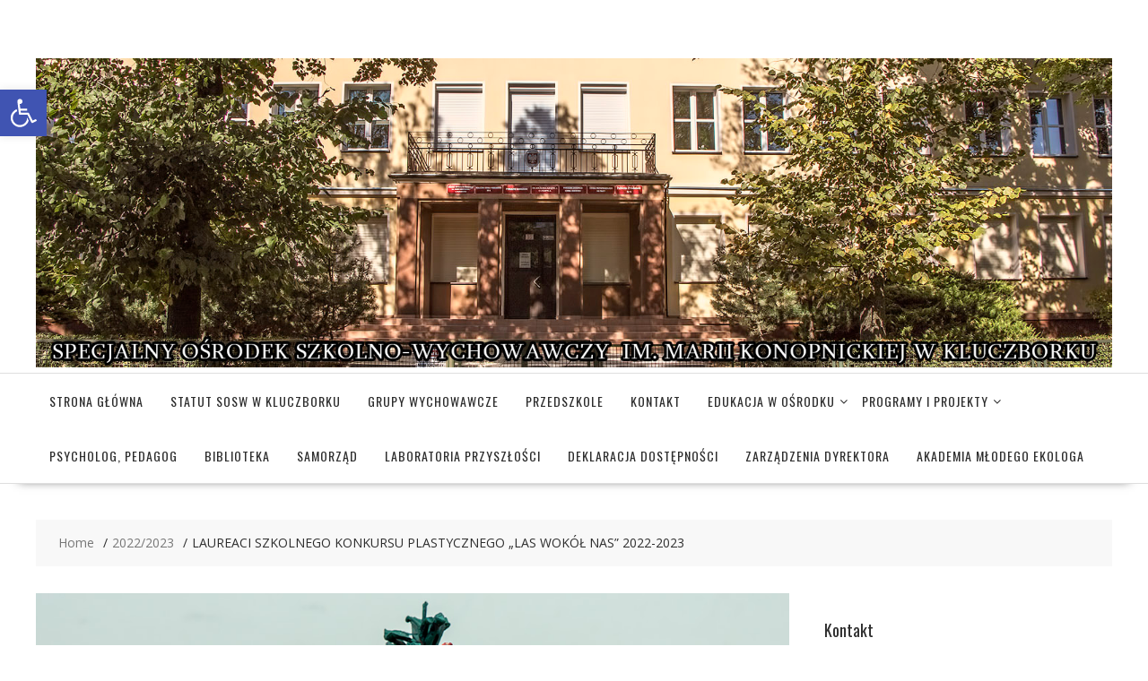

--- FILE ---
content_type: text/html; charset=UTF-8
request_url: http://soswkluczbork.pl/laureaci-szkolnego-konkursu-plastycznego-las-wokol-nas-2022-2023/
body_size: 15481
content:

        <!DOCTYPE html>
        <html dir="ltr" lang="pl-PL"
	prefix="og: https://ogp.me/ns#"  xmlns="http://www.w3.org/1999/html">
    	<head>

		        <meta charset="UTF-8">
        <meta name="viewport" content="width=device-width, initial-scale=1">
        <link rel="profile" href="http://gmpg.org/xfn/11">
        <link rel="pingback" href="http://soswkluczbork.pl/xmlrpc.php">
    <title>LAUREACI SZKOLNEGO KONKURSU PLASTYCZNEGO „LAS WOKÓŁ NAS” 2022-2023 - SOSW w Kluczborku</title>

		<!-- All in One SEO 4.2.0 -->
		<meta name="description" content="Nagroda specjalna dla klasy IV zet (Piotr, Alicja, Maja, Dominik) – Anna Taradowska. Organizatorzy konkursu: B.Krupa, M.Rymarz, Ł.Turek" />
		<meta name="robots" content="max-image-preview:large" />
		<link rel="canonical" href="http://soswkluczbork.pl/laureaci-szkolnego-konkursu-plastycznego-las-wokol-nas-2022-2023/" />
		<meta property="og:locale" content="pl_PL" />
		<meta property="og:site_name" content="SOSW w Kluczborku - Specjalny Ośrodek Szkolno-Wychowawczy w Kluczborku" />
		<meta property="og:type" content="article" />
		<meta property="og:title" content="LAUREACI SZKOLNEGO KONKURSU PLASTYCZNEGO „LAS WOKÓŁ NAS” 2022-2023 - SOSW w Kluczborku" />
		<meta property="og:description" content="Nagroda specjalna dla klasy IV zet (Piotr, Alicja, Maja, Dominik) – Anna Taradowska. Organizatorzy konkursu: B.Krupa, M.Rymarz, Ł.Turek" />
		<meta property="og:url" content="http://soswkluczbork.pl/laureaci-szkolnego-konkursu-plastycznego-las-wokol-nas-2022-2023/" />
		<meta property="og:image" content="http://soswkluczbork.pl/wp-content/uploads/2022/12/D72A2388.jpg" />
		<meta property="og:image:width" content="1024" />
		<meta property="og:image:height" content="683" />
		<meta property="article:published_time" content="2022-12-19T16:47:36+00:00" />
		<meta property="article:modified_time" content="2022-12-19T16:47:37+00:00" />
		<meta name="twitter:card" content="summary" />
		<meta name="twitter:title" content="LAUREACI SZKOLNEGO KONKURSU PLASTYCZNEGO „LAS WOKÓŁ NAS” 2022-2023 - SOSW w Kluczborku" />
		<meta name="twitter:description" content="Nagroda specjalna dla klasy IV zet (Piotr, Alicja, Maja, Dominik) – Anna Taradowska. Organizatorzy konkursu: B.Krupa, M.Rymarz, Ł.Turek" />
		<meta name="twitter:image" content="http://soswkluczbork.pl/wp-content/uploads/2022/12/D72A2388.jpg" />
		<script type="application/ld+json" class="aioseo-schema">
			{"@context":"https:\/\/schema.org","@graph":[{"@type":"WebSite","@id":"http:\/\/soswkluczbork.pl\/#website","url":"http:\/\/soswkluczbork.pl\/","name":"SOSW w Kluczborku","description":"Specjalny O\u015brodek Szkolno-Wychowawczy w Kluczborku","inLanguage":"pl-PL","publisher":{"@id":"http:\/\/soswkluczbork.pl\/#organization"}},{"@type":"Organization","@id":"http:\/\/soswkluczbork.pl\/#organization","name":"SOSW w Kluczborku","url":"http:\/\/soswkluczbork.pl\/"},{"@type":"BreadcrumbList","@id":"http:\/\/soswkluczbork.pl\/laureaci-szkolnego-konkursu-plastycznego-las-wokol-nas-2022-2023\/#breadcrumblist","itemListElement":[{"@type":"ListItem","@id":"http:\/\/soswkluczbork.pl\/#listItem","position":1,"item":{"@type":"WebPage","@id":"http:\/\/soswkluczbork.pl\/","name":"Home","description":"Specjalny O\u015brodek Szkolno-Wychowawczy w Kluczborku","url":"http:\/\/soswkluczbork.pl\/"},"nextItem":"http:\/\/soswkluczbork.pl\/laureaci-szkolnego-konkursu-plastycznego-las-wokol-nas-2022-2023\/#listItem"},{"@type":"ListItem","@id":"http:\/\/soswkluczbork.pl\/laureaci-szkolnego-konkursu-plastycznego-las-wokol-nas-2022-2023\/#listItem","position":2,"item":{"@type":"WebPage","@id":"http:\/\/soswkluczbork.pl\/laureaci-szkolnego-konkursu-plastycznego-las-wokol-nas-2022-2023\/","name":"LAUREACI SZKOLNEGO KONKURSU PLASTYCZNEGO \u201eLAS WOK\u00d3\u0141 NAS\u201d  2022-2023","description":"Nagroda specjalna dla klasy IV zet (Piotr, Alicja, Maja, Dominik) \u2013 Anna Taradowska. Organizatorzy konkursu: B.Krupa, M.Rymarz, \u0141.Turek","url":"http:\/\/soswkluczbork.pl\/laureaci-szkolnego-konkursu-plastycznego-las-wokol-nas-2022-2023\/"},"previousItem":"http:\/\/soswkluczbork.pl\/#listItem"}]},{"@type":"Person","@id":"http:\/\/soswkluczbork.pl\/author\/administrator\/#author","url":"http:\/\/soswkluczbork.pl\/author\/administrator\/","name":"Administrator","image":{"@type":"ImageObject","@id":"http:\/\/soswkluczbork.pl\/laureaci-szkolnego-konkursu-plastycznego-las-wokol-nas-2022-2023\/#authorImage","url":"http:\/\/0.gravatar.com\/avatar\/c0a76c3411aabc30919c9921651a44bf?s=96&d=mm&r=g","width":96,"height":96,"caption":"Administrator"}},{"@type":"WebPage","@id":"http:\/\/soswkluczbork.pl\/laureaci-szkolnego-konkursu-plastycznego-las-wokol-nas-2022-2023\/#webpage","url":"http:\/\/soswkluczbork.pl\/laureaci-szkolnego-konkursu-plastycznego-las-wokol-nas-2022-2023\/","name":"LAUREACI SZKOLNEGO KONKURSU PLASTYCZNEGO \u201eLAS WOK\u00d3\u0141 NAS\u201d 2022-2023 - SOSW w Kluczborku","description":"Nagroda specjalna dla klasy IV zet (Piotr, Alicja, Maja, Dominik) \u2013 Anna Taradowska. Organizatorzy konkursu: B.Krupa, M.Rymarz, \u0141.Turek","inLanguage":"pl-PL","isPartOf":{"@id":"http:\/\/soswkluczbork.pl\/#website"},"breadcrumb":{"@id":"http:\/\/soswkluczbork.pl\/laureaci-szkolnego-konkursu-plastycznego-las-wokol-nas-2022-2023\/#breadcrumblist"},"author":"http:\/\/soswkluczbork.pl\/author\/administrator\/#author","creator":"http:\/\/soswkluczbork.pl\/author\/administrator\/#author","image":{"@type":"ImageObject","@id":"http:\/\/soswkluczbork.pl\/#mainImage","url":"http:\/\/soswkluczbork.pl\/wp-content\/uploads\/2022\/12\/D72A2388.jpg","width":1024,"height":683},"primaryImageOfPage":{"@id":"http:\/\/soswkluczbork.pl\/laureaci-szkolnego-konkursu-plastycznego-las-wokol-nas-2022-2023\/#mainImage"},"datePublished":"2022-12-19T16:47:36+00:00","dateModified":"2022-12-19T16:47:37+00:00"},{"@type":"BlogPosting","@id":"http:\/\/soswkluczbork.pl\/laureaci-szkolnego-konkursu-plastycznego-las-wokol-nas-2022-2023\/#blogposting","name":"LAUREACI SZKOLNEGO KONKURSU PLASTYCZNEGO \u201eLAS WOK\u00d3\u0141 NAS\u201d 2022-2023 - SOSW w Kluczborku","description":"Nagroda specjalna dla klasy IV zet (Piotr, Alicja, Maja, Dominik) \u2013 Anna Taradowska. Organizatorzy konkursu: B.Krupa, M.Rymarz, \u0141.Turek","inLanguage":"pl-PL","headline":"LAUREACI SZKOLNEGO KONKURSU PLASTYCZNEGO \u201eLAS WOK\u00d3\u0141 NAS\u201d  2022-2023","author":{"@id":"http:\/\/soswkluczbork.pl\/author\/administrator\/#author"},"publisher":{"@id":"http:\/\/soswkluczbork.pl\/#organization"},"datePublished":"2022-12-19T16:47:36+00:00","dateModified":"2022-12-19T16:47:37+00:00","articleSection":"2022\/2023","mainEntityOfPage":{"@id":"http:\/\/soswkluczbork.pl\/laureaci-szkolnego-konkursu-plastycznego-las-wokol-nas-2022-2023\/#webpage"},"isPartOf":{"@id":"http:\/\/soswkluczbork.pl\/laureaci-szkolnego-konkursu-plastycznego-las-wokol-nas-2022-2023\/#webpage"},"image":{"@type":"ImageObject","@id":"http:\/\/soswkluczbork.pl\/#articleImage","url":"http:\/\/soswkluczbork.pl\/wp-content\/uploads\/2022\/12\/D72A2388.jpg","width":1024,"height":683}}]}
		</script>
		<!-- All in One SEO -->

<link rel='dns-prefetch' href='//fonts.googleapis.com' />
<link rel='dns-prefetch' href='//s.w.org' />
<link rel="alternate" type="application/rss+xml" title="SOSW w Kluczborku &raquo; Kanał z wpisami" href="http://soswkluczbork.pl/feed/" />
<link rel="alternate" type="application/rss+xml" title="SOSW w Kluczborku &raquo; Kanał z komentarzami" href="http://soswkluczbork.pl/comments/feed/" />
		<script type="text/javascript">
			window._wpemojiSettings = {"baseUrl":"https:\/\/s.w.org\/images\/core\/emoji\/11.2.0\/72x72\/","ext":".png","svgUrl":"https:\/\/s.w.org\/images\/core\/emoji\/11.2.0\/svg\/","svgExt":".svg","source":{"concatemoji":"http:\/\/soswkluczbork.pl\/wp-includes\/js\/wp-emoji-release.min.js?ver=5.1.19"}};
			!function(e,a,t){var n,r,o,i=a.createElement("canvas"),p=i.getContext&&i.getContext("2d");function s(e,t){var a=String.fromCharCode;p.clearRect(0,0,i.width,i.height),p.fillText(a.apply(this,e),0,0);e=i.toDataURL();return p.clearRect(0,0,i.width,i.height),p.fillText(a.apply(this,t),0,0),e===i.toDataURL()}function c(e){var t=a.createElement("script");t.src=e,t.defer=t.type="text/javascript",a.getElementsByTagName("head")[0].appendChild(t)}for(o=Array("flag","emoji"),t.supports={everything:!0,everythingExceptFlag:!0},r=0;r<o.length;r++)t.supports[o[r]]=function(e){if(!p||!p.fillText)return!1;switch(p.textBaseline="top",p.font="600 32px Arial",e){case"flag":return s([55356,56826,55356,56819],[55356,56826,8203,55356,56819])?!1:!s([55356,57332,56128,56423,56128,56418,56128,56421,56128,56430,56128,56423,56128,56447],[55356,57332,8203,56128,56423,8203,56128,56418,8203,56128,56421,8203,56128,56430,8203,56128,56423,8203,56128,56447]);case"emoji":return!s([55358,56760,9792,65039],[55358,56760,8203,9792,65039])}return!1}(o[r]),t.supports.everything=t.supports.everything&&t.supports[o[r]],"flag"!==o[r]&&(t.supports.everythingExceptFlag=t.supports.everythingExceptFlag&&t.supports[o[r]]);t.supports.everythingExceptFlag=t.supports.everythingExceptFlag&&!t.supports.flag,t.DOMReady=!1,t.readyCallback=function(){t.DOMReady=!0},t.supports.everything||(n=function(){t.readyCallback()},a.addEventListener?(a.addEventListener("DOMContentLoaded",n,!1),e.addEventListener("load",n,!1)):(e.attachEvent("onload",n),a.attachEvent("onreadystatechange",function(){"complete"===a.readyState&&t.readyCallback()})),(n=t.source||{}).concatemoji?c(n.concatemoji):n.wpemoji&&n.twemoji&&(c(n.twemoji),c(n.wpemoji)))}(window,document,window._wpemojiSettings);
		</script>
		<style type="text/css">
img.wp-smiley,
img.emoji {
	display: inline !important;
	border: none !important;
	box-shadow: none !important;
	height: 1em !important;
	width: 1em !important;
	margin: 0 .07em !important;
	vertical-align: -0.1em !important;
	background: none !important;
	padding: 0 !important;
}
</style>
	<link rel='stylesheet' id='wp-block-library-css'  href='http://soswkluczbork.pl/wp-includes/css/dist/block-library/style.min.css?ver=5.1.19' type='text/css' media='all' />
<link rel='stylesheet' id='wonderplugin-popup-engine-css-css'  href='http://soswkluczbork.pl/wp-content/plugins/wonderplugin-popup-trial/engine/wonderplugin-popup-engine.css?ver=6.2' type='text/css' media='all' />
<link rel='stylesheet' id='online-shop-googleapis-css'  href='//fonts.googleapis.com/css?family=Oswald%3A400%2C300%7COpen+Sans%3A600%2C400&#038;ver=1.0.0' type='text/css' media='all' />
<link rel='stylesheet' id='font-awesome-css'  href='http://soswkluczbork.pl/wp-content/themes/online-shop/assets/library/Font-Awesome/css/font-awesome.min.css?ver=4.7.0' type='text/css' media='all' />
<link rel='stylesheet' id='online-shop-style-css'  href='http://soswkluczbork.pl/wp-content/themes/online-shop/style.css?ver=1.3.2' type='text/css' media='all' />
<style id='online-shop-style-inline-css' type='text/css'>

            .slider-section .at-action-wrapper .slick-arrow,
            .beside-slider .at-action-wrapper .slick-arrow,
            mark,
            .comment-form .form-submit input,
            .read-more,
            .slider-section .cat-links a,
            .featured-desc .above-entry-meta .cat-links a,
            #calendar_wrap #wp-calendar #today,
            #calendar_wrap #wp-calendar #today a,
            .wpcf7-form input.wpcf7-submit:hover,
            .breadcrumb,
            .slicknav_btn,
            .special-menu:hover,
            .slider-buttons a,
            .yith-wcwl-wrapper,
			.wc-cart-wrapper,
			.woocommerce span.onsale,
			.new-label,
			.woocommerce a.button.add_to_cart_button,
			.woocommerce a.added_to_cart,
			.woocommerce a.button.product_type_grouped,
			.woocommerce a.button.product_type_external,
			.woocommerce .single-product #respond input#submit.alt,
			.woocommerce .single-product a.button.alt,
			.woocommerce .single-product button.button.alt,
			.woocommerce .single-product input.button.alt,
			.woocommerce #respond input#submit.alt,
			.woocommerce a.button.alt,
			.woocommerce button.button.alt,
			.woocommerce input.button.alt,
			.woocommerce .widget_shopping_cart_content .buttons a.button,
			.woocommerce div.product .woocommerce-tabs ul.tabs li:hover,
			.woocommerce div.product .woocommerce-tabs ul.tabs li.active,
			.woocommerce .cart .button,
			.woocommerce .cart input.button,
			.woocommerce input.button:disabled, 
			.woocommerce input.button:disabled[disabled],
			.woocommerce input.button:disabled:hover, 
			.woocommerce input.button:disabled[disabled]:hover,
			 .wc-cat-feature .cat-title,
			 .single-item .icon,
			 .menu-right-highlight-text,
			 .woocommerce nav.woocommerce-pagination ul li a:focus, 
			 .woocommerce nav.woocommerce-pagination ul li a:hover, 
			 .woocommerce nav.woocommerce-pagination ul li span.current,
			 .woocommerce a.button.wc-forward,
			 a.my-account,
			 .woocommerce .widget_price_filter .ui-slider .ui-slider-range,
			 .woocommerce .widget_price_filter .ui-slider .ui-slider-handle {
                background: #001cf2;
                color:#fff;
            }
             a:hover,
            .screen-reader-text:focus,
            .socials a:hover,
            .site-title a,
            .widget_search input#s,
            .search-block #searchsubmit,
            .widget_search #searchsubmit,
            .footer-sidebar .featured-desc .below-entry-meta a:hover,
            .slider-section .slide-title:hover,
            .slider-feature-wrap a:hover,
            .featured-desc .below-entry-meta span:hover,
            .posted-on a:hover,
            .cat-links a:hover,
            .comments-link a:hover,
            .edit-link a:hover,
            .tags-links a:hover,
            .byline a:hover,
            .nav-links a:hover,
            .comment-form .form-submit input:hover, .read-more:hover,
            #online-shop-breadcrumbs a:hover,
            .wpcf7-form input.wpcf7-submit,
            .header-wrapper .menu li:hover > a,
            .header-wrapper .menu > li.current-menu-item > a,
            .header-wrapper .menu > li.current-menu-parent > a,
            .header-wrapper .menu > li.current_page_parent > a,
            .header-wrapper .menu > li.current_page_ancestor > a,
            .header-wrapper .main-navigation ul ul.sub-menu li:hover > a ,
            .woocommerce .star-rating, 
            .woocommerce ul.products li.product .star-rating,
            .woocommerce p.stars a,
            .woocommerce ul.products li.product .price,
            .woocommerce ul.products li.product .price ins .amount,
            .woocommerce a.button.add_to_cart_button:hover,
            .woocommerce a.added_to_cart:hover,
            .woocommerce a.button.product_type_grouped:hover,
            .woocommerce a.button.product_type_external:hover,
            .woocommerce .cart .button:hover,
            .woocommerce .cart input.button:hover,
            .woocommerce #respond input#submit.alt:hover,
			.woocommerce a.button.alt:hover,
			.woocommerce button.button.alt:hover,
			.woocommerce input.button.alt:hover,
			.woocommerce .woocommerce-info .button:hover,
			.woocommerce .widget_shopping_cart_content .buttons a.button:hover,
			.woocommerce div.product .woocommerce-tabs ul.tabs li a,
			.at-cat-product-wrap .product-details h3 a:hover,
			.at-tabs >span.active,
			.feature-promo .single-unit .page-details .title,
			.woocommerce-message::before,
			a.my-account:hover{
                color: #001cf2;
            }
        .comment-form .form-submit input, 
        .read-more,
            .widget_search input#s,
            .tagcloud a,
            .woocommerce .cart .button, 
            .woocommerce .cart input.button,
            .woocommerce a.button.add_to_cart_button,
            .woocommerce a.added_to_cart,
            .woocommerce a.button.product_type_grouped,
            .woocommerce a.button.product_type_external,
            .woocommerce .cart .button,
            .woocommerce .cart input.button
            .woocommerce .single-product #respond input#submit.alt,
			.woocommerce .single-product a.button.alt,
			.woocommerce .single-product button.button.alt,
			.woocommerce .single-product input.button.alt,
			.woocommerce #respond input#submit.alt,
			.woocommerce a.button.alt,
			.woocommerce button.button.alt,
			.woocommerce input.button.alt,
			.woocommerce .widget_shopping_cart_content .buttons a.button,
			.woocommerce div.product .woocommerce-tabs ul.tabs:before,
			a.my-account,
            .slick-arrow:hover{
                border: 1px solid #001cf2;
            }
            .nav-links .nav-previous a:hover,
            .nav-links .nav-next a:hover{
                border-top: 1px solid #001cf2;
            }
            .at-title-action-wrapper,
            .page-header .page-title,
            .blog-no-image article.post.sticky,
             article.post.sticky,
             .related.products > h2,
             .cross-sells > h2,
             .cart_totals  > h2,
             .woocommerce-order-details > h2,
             .woocommerce-customer-details > h2,
             .comments-title{
                border-bottom: 1px solid #001cf2;
            }
            .wpcf7-form input.wpcf7-submit{
                border: 2px solid #001cf2;
            }
            .breadcrumb::after {
                border-left: 5px solid #001cf2;
            }
            /*header cart*/
            .site-header .widget_shopping_cart{
                border-bottom: 3px solid #001cf2;
                border-top: 3px solid #001cf2;
            }
            .site-header .widget_shopping_cart:before {
                border-bottom: 10px solid #001cf2;
            }
            .woocommerce-message {
                border-top-color: #001cf2;
            }
        @media screen and (max-width:992px){
                .slicknav_btn{
                    border: 1px solid #001cf2;
                }
                .slicknav_btn.slicknav_open{
                    border: 1px solid #ffffff;
                }
                .slicknav_nav li.current-menu-ancestor > a,
                .slicknav_nav li.current-menu-item  > a,
                .slicknav_nav li.current_page_item > a,
                .slicknav_nav li.current_page_item .slicknav_item > span{
                    color: #001cf2;
                }
            }
          .menu-right-highlight-text:after{
            border-top-color:#001cf2;
          }
          .woocommerce .woocommerce-MyAccount-navigation ul li.is-active a:after{
            border-left-color:#001cf2;
          }
          .woocommerce .woocommerce-MyAccount-navigation ul li.is-active a,
          .woocommerce .woocommerce-MyAccount-navigation ul li.is-active a:hover{
              background:#001cf2;

          }
        }
                    .cat-links .at-cat-item-1{
                    color: #001cf2;
                    }
                    
                    .cat-links .at-cat-item-1:hover{
                    color: #2d2d2d;
                    }
                    
                    .cat-links .at-cat-item-4{
                    color: #001cf2;
                    }
                    
                    .cat-links .at-cat-item-4:hover{
                    color: #2d2d2d;
                    }
                    
                    .cat-links .at-cat-item-5{
                    color: #001cf2;
                    }
                    
                    .cat-links .at-cat-item-5:hover{
                    color: #2d2d2d;
                    }
                    
                    .cat-links .at-cat-item-6{
                    color: #001cf2;
                    }
                    
                    .cat-links .at-cat-item-6:hover{
                    color: #2d2d2d;
                    }
                    
                    .cat-links .at-cat-item-7{
                    color: #001cf2;
                    }
                    
                    .cat-links .at-cat-item-7:hover{
                    color: #2d2d2d;
                    }
                    
                    .cat-links .at-cat-item-8{
                    color: #001cf2;
                    }
                    
                    .cat-links .at-cat-item-8:hover{
                    color: #2d2d2d;
                    }
                    
                    .cat-links .at-cat-item-9{
                    color: #001cf2;
                    }
                    
                    .cat-links .at-cat-item-9:hover{
                    color: #2d2d2d;
                    }
                    
                    .cat-links .at-cat-item-11{
                    color: #001cf2;
                    }
                    
                    .cat-links .at-cat-item-11:hover{
                    color: #2d2d2d;
                    }
                    
                    .cat-links .at-cat-item-12{
                    color: #001cf2;
                    }
                    
                    .cat-links .at-cat-item-12:hover{
                    color: #2d2d2d;
                    }
                    
                    .cat-links .at-cat-item-13{
                    color: #001cf2;
                    }
                    
                    .cat-links .at-cat-item-13:hover{
                    color: #2d2d2d;
                    }
                    
                    .cat-links .at-cat-item-14{
                    color: #001cf2;
                    }
                    
                    .cat-links .at-cat-item-14:hover{
                    color: #2d2d2d;
                    }
                    
                    .cat-links .at-cat-item-15{
                    color: #001cf2;
                    }
                    
                    .cat-links .at-cat-item-15:hover{
                    color: #2d2d2d;
                    }
                    
                    .cat-links .at-cat-item-16{
                    color: #001cf2;
                    }
                    
                    .cat-links .at-cat-item-16:hover{
                    color: #2d2d2d;
                    }
                    
                    .cat-links .at-cat-item-17{
                    color: #001cf2;
                    }
                    
                    .cat-links .at-cat-item-17:hover{
                    color: #2d2d2d;
                    }
                    
                    .cat-links .at-cat-item-18{
                    color: #001cf2;
                    }
                    
                    .cat-links .at-cat-item-18:hover{
                    color: #2d2d2d;
                    }
                    
                    .cat-links .at-cat-item-19{
                    color: #001cf2;
                    }
                    
                    .cat-links .at-cat-item-19:hover{
                    color: #2d2d2d;
                    }
                    
                    .cat-links .at-cat-item-20{
                    color: #001cf2;
                    }
                    
                    .cat-links .at-cat-item-20:hover{
                    color: #2d2d2d;
                    }
                    
                    .cat-links .at-cat-item-21{
                    color: #001cf2;
                    }
                    
                    .cat-links .at-cat-item-21:hover{
                    color: #2d2d2d;
                    }
                    
                    .cat-links .at-cat-item-29{
                    color: #001cf2;
                    }
                    
                    .cat-links .at-cat-item-29:hover{
                    color: #2d2d2d;
                    }
                    
                    .cat-links .at-cat-item-34{
                    color: #001cf2;
                    }
                    
                    .cat-links .at-cat-item-34:hover{
                    color: #2d2d2d;
                    }
                    
                    .cat-links .at-cat-item-35{
                    color: #001cf2;
                    }
                    
                    .cat-links .at-cat-item-35:hover{
                    color: #2d2d2d;
                    }
                    
                    .cat-links .at-cat-item-36{
                    color: #001cf2;
                    }
                    
                    .cat-links .at-cat-item-36:hover{
                    color: #2d2d2d;
                    }
                    
                    .cat-links .at-cat-item-37{
                    color: #001cf2;
                    }
                    
                    .cat-links .at-cat-item-37:hover{
                    color: #2d2d2d;
                    }
                    
                    .cat-links .at-cat-item-38{
                    color: #001cf2;
                    }
                    
                    .cat-links .at-cat-item-38:hover{
                    color: #2d2d2d;
                    }
                    
                    .cat-links .at-cat-item-39{
                    color: #001cf2;
                    }
                    
                    .cat-links .at-cat-item-39:hover{
                    color: #2d2d2d;
                    }
                    
                    .cat-links .at-cat-item-40{
                    color: #001cf2;
                    }
                    
                    .cat-links .at-cat-item-40:hover{
                    color: #2d2d2d;
                    }
                    
                    .cat-links .at-cat-item-41{
                    color: #001cf2;
                    }
                    
                    .cat-links .at-cat-item-41:hover{
                    color: #2d2d2d;
                    }
                    
                    .cat-links .at-cat-item-42{
                    color: #001cf2;
                    }
                    
                    .cat-links .at-cat-item-42:hover{
                    color: #2d2d2d;
                    }
                    
                    .cat-links .at-cat-item-43{
                    color: #001cf2;
                    }
                    
                    .cat-links .at-cat-item-43:hover{
                    color: #2d2d2d;
                    }
                    
                    .cat-links .at-cat-item-44{
                    color: #001cf2;
                    }
                    
                    .cat-links .at-cat-item-44:hover{
                    color: #2d2d2d;
                    }
                    
                    .cat-links .at-cat-item-45{
                    color: #001cf2;
                    }
                    
                    .cat-links .at-cat-item-45:hover{
                    color: #2d2d2d;
                    }
                    
                    .cat-links .at-cat-item-46{
                    color: #001cf2;
                    }
                    
                    .cat-links .at-cat-item-46:hover{
                    color: #2d2d2d;
                    }
                    
                    .cat-links .at-cat-item-47{
                    color: #001cf2;
                    }
                    
                    .cat-links .at-cat-item-47:hover{
                    color: #2d2d2d;
                    }
                    
                    .cat-links .at-cat-item-48{
                    color: #001cf2;
                    }
                    
                    .cat-links .at-cat-item-48:hover{
                    color: #2d2d2d;
                    }
                    
                    .cat-links .at-cat-item-49{
                    color: #001cf2;
                    }
                    
                    .cat-links .at-cat-item-49:hover{
                    color: #2d2d2d;
                    }
                    
                    .cat-links .at-cat-item-50{
                    color: #001cf2;
                    }
                    
                    .cat-links .at-cat-item-50:hover{
                    color: #2d2d2d;
                    }
                    
                    .cat-links .at-cat-item-51{
                    color: #001cf2;
                    }
                    
                    .cat-links .at-cat-item-51:hover{
                    color: #2d2d2d;
                    }
                    
                    .cat-links .at-cat-item-52{
                    color: #001cf2;
                    }
                    
                    .cat-links .at-cat-item-52:hover{
                    color: #2d2d2d;
                    }
                    
                    .cat-links .at-cat-item-53{
                    color: #001cf2;
                    }
                    
                    .cat-links .at-cat-item-53:hover{
                    color: #2d2d2d;
                    }
                    
                    .cat-links .at-cat-item-54{
                    color: #001cf2;
                    }
                    
                    .cat-links .at-cat-item-54:hover{
                    color: #2d2d2d;
                    }
                    
                    .cat-links .at-cat-item-55{
                    color: #001cf2;
                    }
                    
                    .cat-links .at-cat-item-55:hover{
                    color: #2d2d2d;
                    }
                    
                    .cat-links .at-cat-item-56{
                    color: #001cf2;
                    }
                    
                    .cat-links .at-cat-item-56:hover{
                    color: #2d2d2d;
                    }
                    
                    .cat-links .at-cat-item-57{
                    color: #001cf2;
                    }
                    
                    .cat-links .at-cat-item-57:hover{
                    color: #2d2d2d;
                    }
                    
                    .cat-links .at-cat-item-58{
                    color: #001cf2;
                    }
                    
                    .cat-links .at-cat-item-58:hover{
                    color: #2d2d2d;
                    }
                    
                    .cat-links .at-cat-item-59{
                    color: #001cf2;
                    }
                    
                    .cat-links .at-cat-item-59:hover{
                    color: #2d2d2d;
                    }
                    
                    .cat-links .at-cat-item-60{
                    color: #001cf2;
                    }
                    
                    .cat-links .at-cat-item-60:hover{
                    color: #2d2d2d;
                    }
                    
                    .cat-links .at-cat-item-61{
                    color: #001cf2;
                    }
                    
                    .cat-links .at-cat-item-61:hover{
                    color: #2d2d2d;
                    }
                    
                    .cat-links .at-cat-item-62{
                    color: #001cf2;
                    }
                    
                    .cat-links .at-cat-item-62:hover{
                    color: #2d2d2d;
                    }
                    
                    .cat-links .at-cat-item-63{
                    color: #001cf2;
                    }
                    
                    .cat-links .at-cat-item-63:hover{
                    color: #2d2d2d;
                    }
                    
                    .cat-links .at-cat-item-64{
                    color: #001cf2;
                    }
                    
                    .cat-links .at-cat-item-64:hover{
                    color: #2d2d2d;
                    }
                    
                    .cat-links .at-cat-item-65{
                    color: #001cf2;
                    }
                    
                    .cat-links .at-cat-item-65:hover{
                    color: #2d2d2d;
                    }
                    
                    .cat-links .at-cat-item-66{
                    color: #001cf2;
                    }
                    
                    .cat-links .at-cat-item-66:hover{
                    color: #2d2d2d;
                    }
                    
                    .cat-links .at-cat-item-67{
                    color: #001cf2;
                    }
                    
                    .cat-links .at-cat-item-67:hover{
                    color: #2d2d2d;
                    }
                    
                    .cat-links .at-cat-item-68{
                    color: #001cf2;
                    }
                    
                    .cat-links .at-cat-item-68:hover{
                    color: #2d2d2d;
                    }
                    
                    .cat-links .at-cat-item-69{
                    color: #001cf2;
                    }
                    
                    .cat-links .at-cat-item-69:hover{
                    color: #2d2d2d;
                    }
                    
                    .cat-links .at-cat-item-70{
                    color: #001cf2;
                    }
                    
                    .cat-links .at-cat-item-70:hover{
                    color: #2d2d2d;
                    }
                    
                    .cat-links .at-cat-item-71{
                    color: #001cf2;
                    }
                    
                    .cat-links .at-cat-item-71:hover{
                    color: #2d2d2d;
                    }
                    
                    .cat-links .at-cat-item-72{
                    color: #001cf2;
                    }
                    
                    .cat-links .at-cat-item-72:hover{
                    color: #2d2d2d;
                    }
                    
                    .cat-links .at-cat-item-73{
                    color: #001cf2;
                    }
                    
                    .cat-links .at-cat-item-73:hover{
                    color: #2d2d2d;
                    }
                    
                    .cat-links .at-cat-item-74{
                    color: #001cf2;
                    }
                    
                    .cat-links .at-cat-item-74:hover{
                    color: #2d2d2d;
                    }
                    
                    .cat-links .at-cat-item-75{
                    color: #001cf2;
                    }
                    
                    .cat-links .at-cat-item-75:hover{
                    color: #2d2d2d;
                    }
                    
                    .cat-links .at-cat-item-76{
                    color: #001cf2;
                    }
                    
                    .cat-links .at-cat-item-76:hover{
                    color: #2d2d2d;
                    }
                    
                    .cat-links .at-cat-item-77{
                    color: #001cf2;
                    }
                    
                    .cat-links .at-cat-item-77:hover{
                    color: #2d2d2d;
                    }
                    
                    .cat-links .at-cat-item-78{
                    color: #001cf2;
                    }
                    
                    .cat-links .at-cat-item-78:hover{
                    color: #2d2d2d;
                    }
                    
                    .cat-links .at-cat-item-79{
                    color: #001cf2;
                    }
                    
                    .cat-links .at-cat-item-79:hover{
                    color: #2d2d2d;
                    }
                    
                    .cat-links .at-cat-item-80{
                    color: #001cf2;
                    }
                    
                    .cat-links .at-cat-item-80:hover{
                    color: #2d2d2d;
                    }
                    
                    .cat-links .at-cat-item-81{
                    color: #001cf2;
                    }
                    
                    .cat-links .at-cat-item-81:hover{
                    color: #2d2d2d;
                    }
                    
                    .cat-links .at-cat-item-82{
                    color: #001cf2;
                    }
                    
                    .cat-links .at-cat-item-82:hover{
                    color: #2d2d2d;
                    }
                    
                    .cat-links .at-cat-item-83{
                    color: #001cf2;
                    }
                    
                    .cat-links .at-cat-item-83:hover{
                    color: #2d2d2d;
                    }
                    
                    .cat-links .at-cat-item-84{
                    color: #001cf2;
                    }
                    
                    .cat-links .at-cat-item-84:hover{
                    color: #2d2d2d;
                    }
                    
                    .cat-links .at-cat-item-85{
                    color: #001cf2;
                    }
                    
                    .cat-links .at-cat-item-85:hover{
                    color: #2d2d2d;
                    }
                    
                    .cat-links .at-cat-item-86{
                    color: #001cf2;
                    }
                    
                    .cat-links .at-cat-item-86:hover{
                    color: #2d2d2d;
                    }
                    
                    .cat-links .at-cat-item-87{
                    color: #001cf2;
                    }
                    
                    .cat-links .at-cat-item-87:hover{
                    color: #2d2d2d;
                    }
                    
</style>
<link rel='stylesheet' id='slick-css'  href='http://soswkluczbork.pl/wp-content/themes/online-shop/assets/library/slick/slick.css?ver=1.8.1' type='text/css' media='all' />
<link rel='stylesheet' id='pojo-a11y-css'  href='http://soswkluczbork.pl/wp-content/plugins/pojo-accessibility/assets/css/style.min.css?ver=1.0.0' type='text/css' media='all' />
<script type='text/javascript' src='http://soswkluczbork.pl/wp-includes/js/jquery/jquery.js?ver=1.12.4'></script>
<script type='text/javascript' src='http://soswkluczbork.pl/wp-includes/js/jquery/jquery-migrate.min.js?ver=1.4.1'></script>
<script type='text/javascript'>
/* <![CDATA[ */
var wonderpluginpopup_ajaxobject = {"ajaxurl":"http:\/\/soswkluczbork.pl\/wp-admin\/admin-ajax.php","nonce":"f0f4c2d6ff"};
/* ]]> */
</script>
<script type='text/javascript' src='http://soswkluczbork.pl/wp-content/plugins/wonderplugin-popup-trial/engine/wonderplugin-popup-engine.js?ver=6.2'></script>
<!--[if lt IE 9]>
<script type='text/javascript' src='http://soswkluczbork.pl/wp-content/themes/online-shop/assets/library/html5shiv/html5shiv.min.js?ver=3.7.3'></script>
<![endif]-->
<!--[if lt IE 9]>
<script type='text/javascript' src='http://soswkluczbork.pl/wp-content/themes/online-shop/assets/library/respond/respond.min.js?ver=1.4.2'></script>
<![endif]-->
<link rel='https://api.w.org/' href='http://soswkluczbork.pl/wp-json/' />
<link rel="EditURI" type="application/rsd+xml" title="RSD" href="http://soswkluczbork.pl/xmlrpc.php?rsd" />
<link rel="wlwmanifest" type="application/wlwmanifest+xml" href="http://soswkluczbork.pl/wp-includes/wlwmanifest.xml" /> 
<link rel='prev' title='Aktywna Tablica &#8211; lekcja otwarta' href='http://soswkluczbork.pl/aktywna-tablica-lekcja-otwarta/' />
<link rel='next' title='ŚWIĄTECZNE SPOTKANIE INTEGRACYJNE „ GWIAZDKI CZAR”' href='http://soswkluczbork.pl/swiateczne-spotkanie-integracyjne-gwiazdki-czar/' />
<meta name="generator" content="WordPress 5.1.19" />
<link rel='shortlink' href='http://soswkluczbork.pl/?p=25539' />
<link rel="alternate" type="application/json+oembed" href="http://soswkluczbork.pl/wp-json/oembed/1.0/embed?url=http%3A%2F%2Fsoswkluczbork.pl%2Flaureaci-szkolnego-konkursu-plastycznego-las-wokol-nas-2022-2023%2F" />
<link rel="alternate" type="text/xml+oembed" href="http://soswkluczbork.pl/wp-json/oembed/1.0/embed?url=http%3A%2F%2Fsoswkluczbork.pl%2Flaureaci-szkolnego-konkursu-plastycznego-las-wokol-nas-2022-2023%2F&#038;format=xml" />
<style type="text/css">
#pojo-a11y-toolbar .pojo-a11y-toolbar-toggle a{ background-color: #4054b2;	color: #ffffff;}
#pojo-a11y-toolbar .pojo-a11y-toolbar-overlay, #pojo-a11y-toolbar .pojo-a11y-toolbar-overlay ul.pojo-a11y-toolbar-items.pojo-a11y-links{ border-color: #4054b2;}
body.pojo-a11y-focusable a:focus{ outline-style: solid !important;	outline-width: 1px !important;	outline-color: #FF0000 !important;}
#pojo-a11y-toolbar{ top: 100px !important;}
#pojo-a11y-toolbar .pojo-a11y-toolbar-overlay{ background-color: #ffffff;}
#pojo-a11y-toolbar .pojo-a11y-toolbar-overlay ul.pojo-a11y-toolbar-items li.pojo-a11y-toolbar-item a, #pojo-a11y-toolbar .pojo-a11y-toolbar-overlay p.pojo-a11y-toolbar-title{ color: #333333;}
#pojo-a11y-toolbar .pojo-a11y-toolbar-overlay ul.pojo-a11y-toolbar-items li.pojo-a11y-toolbar-item a.active{ background-color: #4054b2;	color: #ffffff;}
@media (max-width: 767px) { #pojo-a11y-toolbar { top: 50px !important; } }</style>
	</head>
<body class="post-template-default single single-post postid-25539 single-format-standard columns-4 at-sticky-sidebar left-logo-right-ads right-sidebar">

        <div id="page" class="hfeed site">
            <a class="skip-link screen-reader-text" href="#content" title="link">Skip to content</a>
            <header id="masthead" class="site-header">
                        <div class="header-wrapper clearfix">
                <div class="wrapper">
	                <div class='center-wrapper-mx-width'>                    <div class="header-ads-adv-search float-right">
		                                    </div>
                    </div>                </div><!--.wrapper-->
                <div class="clearfix"></div>
                <div class="navigation-wrapper">
	                <div id="wp-custom-header" class="wp-custom-header"><div class="wrapper header-image-wrap"><a  href="http://soswkluczbork.pl" title="SOSW w Kluczborku" rel="home"><img src="http://soswkluczbork.pl/wp-content/uploads/2018/09/593A6724.jpg" width="1600" height="460" alt="SOSW w Kluczborku" srcset="http://soswkluczbork.pl/wp-content/uploads/2018/09/593A6724.jpg 1600w, http://soswkluczbork.pl/wp-content/uploads/2018/09/593A6724-300x86.jpg 300w, http://soswkluczbork.pl/wp-content/uploads/2018/09/593A6724-768x221.jpg 768w, http://soswkluczbork.pl/wp-content/uploads/2018/09/593A6724-1024x294.jpg 1024w" sizes="(max-width: 1600px) 100vw, 1600px" /> </a></div></div>                    <nav id="site-navigation" class="main-navigation  clearfix">
                        <div class="header-main-menu wrapper clearfix">
                                                        <div class="acmethemes-nav">
	                            <ul id="menu-menu-1" class="menu"><li id="menu-item-56" class="menu-item menu-item-type-custom menu-item-object-custom menu-item-home menu-item-56"><a href="http://soswkluczbork.pl/">Strona główna</a></li>
<li id="menu-item-1660" class="menu-item menu-item-type-post_type menu-item-object-page menu-item-1660"><a href="http://soswkluczbork.pl/statut-sosw-w-kluczborku/">Statut SOSW w&nbsp;Kluczborku</a></li>
<li id="menu-item-59" class="menu-item menu-item-type-custom menu-item-object-custom menu-item-59"><a href="http://soswkluczbork.pl/internat/">Grupy wychowawcze</a></li>
<li id="menu-item-60" class="menu-item menu-item-type-custom menu-item-object-custom menu-item-60"><a href="http://soswkluczbork.pl/sosw/przedszkole/">Przedszkole</a></li>
<li id="menu-item-73" class="menu-item menu-item-type-post_type menu-item-object-page menu-item-73"><a href="http://soswkluczbork.pl/kontakt/">Kontakt</a></li>
<li id="menu-item-61" class="menu-item menu-item-type-taxonomy menu-item-object-category menu-item-has-children menu-item-61"><a href="http://soswkluczbork.pl/category/edukacja-w-osrodku/">Edukacja w&nbsp;Ośrodku</a>
<ul class="sub-menu">
	<li id="menu-item-64" class="menu-item menu-item-type-post_type menu-item-object-page menu-item-64"><a href="http://soswkluczbork.pl/historia-osrodka/">Historia Ośrodka</a></li>
	<li id="menu-item-70" class="menu-item menu-item-type-post_type menu-item-object-page menu-item-70"><a href="http://soswkluczbork.pl/patron/">Patron</a></li>
	<li id="menu-item-69" class="menu-item menu-item-type-post_type menu-item-object-page menu-item-69"><a href="http://soswkluczbork.pl/kadra-pedagogiczna/">Kadra pedagogiczna</a></li>
</ul>
</li>
<li id="menu-item-74" class="menu-item menu-item-type-taxonomy menu-item-object-category menu-item-has-children menu-item-74"><a href="http://soswkluczbork.pl/category/programy-i-projekty/">Programy i&nbsp;projekty</a>
<ul class="sub-menu">
	<li id="menu-item-21902" class="menu-item menu-item-type-taxonomy menu-item-object-category menu-item-21902"><a href="http://soswkluczbork.pl/category/aktywna-tablica-2020-2024/">Aktywna tablica 2020-2024</a></li>
	<li id="menu-item-81" class="menu-item menu-item-type-post_type menu-item-object-page menu-item-has-children menu-item-81"><a href="http://soswkluczbork.pl/aktywna-tablica/">Aktywna tablica 2017-2019</a>
	<ul class="sub-menu">
		<li id="menu-item-93" class="menu-item menu-item-type-post_type menu-item-object-page menu-item-93"><a href="http://soswkluczbork.pl/zespoly-samoksztalceniowe-e-nauczyciele/">Zespoły samokształceniowe E-NAUCZYCIELE</a></li>
		<li id="menu-item-94" class="menu-item menu-item-type-post_type menu-item-object-page menu-item-94"><a href="http://soswkluczbork.pl/miedzyszkolna-siec-wspolpracy-nauczycieli-stosujacych-tik-aktywna-tablica/">Międzyszkolna sieć współpracy nauczycieli stosujących TIK &#8222;Aktywna tablica&#8221;</a></li>
		<li id="menu-item-95" class="menu-item menu-item-type-post_type menu-item-object-page menu-item-95"><a href="http://soswkluczbork.pl/zajecia-otwarte/">Zajęcia otwarte</a></li>
		<li id="menu-item-96" class="menu-item menu-item-type-post_type menu-item-object-page menu-item-96"><a href="http://soswkluczbork.pl/innowacja-pedagogiczna-gadu-gadu/">Innowacja pedagogiczna GADU-GADU</a></li>
		<li id="menu-item-97" class="menu-item menu-item-type-post_type menu-item-object-page menu-item-97"><a href="http://soswkluczbork.pl/zajecia-pozalekcyjne/">Zajęcia pozalekcyjne</a></li>
	</ul>
</li>
</ul>
</li>
<li id="menu-item-2041" class="menu-item menu-item-type-taxonomy menu-item-object-category menu-item-2041"><a href="http://soswkluczbork.pl/category/cykl-z-gabinetu-psychologa-i-pedagoga/">Psycholog, pedagog</a></li>
<li id="menu-item-2167" class="menu-item menu-item-type-taxonomy menu-item-object-category menu-item-2167"><a href="http://soswkluczbork.pl/category/biblioteka/">Biblioteka</a></li>
<li id="menu-item-12508" class="menu-item menu-item-type-taxonomy menu-item-object-category menu-item-12508"><a href="http://soswkluczbork.pl/category/samorzad/">Samorząd</a></li>
<li id="menu-item-24825" class="menu-item menu-item-type-taxonomy menu-item-object-category menu-item-24825"><a href="http://soswkluczbork.pl/category/laboratoria-przyszlosci/">Laboratoria Przyszłości</a></li>
<li id="menu-item-20239" class="menu-item menu-item-type-post_type menu-item-object-page menu-item-20239"><a href="http://soswkluczbork.pl/deklaracja-dostepnosci/">Deklaracja dostępności</a></li>
<li id="menu-item-27821" class="menu-item menu-item-type-taxonomy menu-item-object-category menu-item-27821"><a href="http://soswkluczbork.pl/category/zarzadzenia-dyrektora/">Zarządzenia dyrektora</a></li>
<li id="menu-item-29156" class="menu-item menu-item-type-taxonomy menu-item-object-category menu-item-29156"><a href="http://soswkluczbork.pl/category/akademia-mlodego-ekologa/">Akademia Młodego Ekologa</a></li>
</ul>                            </div>

                        </div>
                        <div class="responsive-slick-menu clearfix"></div>
                    </nav>
                                        <!-- #site-navigation -->
                </div>
                <!-- .header-container -->
            </div>
            <!-- header-wrapper-->
        </header>
        <!-- #masthead -->
            <div class="content-wrapper clearfix">
            <div id="content" class="wrapper site-content">
        <div class='breadcrumbs clearfix'><div id='online-shop-breadcrumbs'><div role="navigation" aria-label="Breadcrumbs" class="breadcrumb-trail breadcrumbs" itemprop="breadcrumb"><ul class="trail-items" itemscope itemtype="http://schema.org/BreadcrumbList"><meta name="numberOfItems" content="3" /><meta name="itemListOrder" content="Ascending" /><li itemprop="itemListElement" itemscope itemtype="http://schema.org/ListItem" class="trail-item trail-begin"><a href="http://soswkluczbork.pl/" rel="home" itemprop="item"><span itemprop="name">Home</span></a><meta itemprop="position" content="1" /></li><li itemprop="itemListElement" itemscope itemtype="http://schema.org/ListItem" class="trail-item"><a href="http://soswkluczbork.pl/category/2022-2023/" itemprop="item"><span itemprop="name">2022/2023</span></a><meta itemprop="position" content="2" /></li><li itemprop="itemListElement" itemscope itemtype="http://schema.org/ListItem" class="trail-item trail-end"><span itemprop="item"><span itemprop="name">LAUREACI SZKOLNEGO KONKURSU PLASTYCZNEGO „LAS WOKÓŁ NAS”  2022-2023</span></span><meta itemprop="position" content="3" /></li></ul></div></div></div><div class='clear'></div>	<div id="primary" class="content-area">
		<main id="main" class="site-main">
		<article id="post-25539" class="post-25539 post type-post status-publish format-standard has-post-thumbnail hentry category-2022-2023">
	<!--post thumbnal options-->
			<div class="post-thumb">
			<img width="1024" height="683" src="http://soswkluczbork.pl/wp-content/uploads/2022/12/D72A2388.jpg" class="attachment-full size-full wp-post-image" alt="" srcset="http://soswkluczbork.pl/wp-content/uploads/2022/12/D72A2388.jpg 1024w, http://soswkluczbork.pl/wp-content/uploads/2022/12/D72A2388-450x300.jpg 450w, http://soswkluczbork.pl/wp-content/uploads/2022/12/D72A2388-768x512.jpg 768w" sizes="(max-width: 1024px) 100vw, 1024px" />		</div><!-- .post-thumb-->
		<div class="post-content">
		<header class="entry-header">
			<span class="cat-links"></span><a class="at-cat-item-83" href="http://soswkluczbork.pl/category/2022-2023/"  rel="category tag">2022/2023</a><h1 class="entry-title">LAUREACI SZKOLNEGO KONKURSU PLASTYCZNEGO „LAS WOKÓŁ NAS”  2022-2023</h1>			<div class="entry-meta">
				<span class="posted-on"><a href="http://soswkluczbork.pl/laureaci-szkolnego-konkursu-plastycznego-las-wokol-nas-2022-2023/" rel="bookmark"><i class="fa fa-calendar"></i><time class="entry-date published" datetime="2022-12-19T17:47:36+01:00">19/12/2022</time><time class="updated" datetime="2022-12-19T17:47:37+01:00">19/12/2022</time></a></span><span class="byline"> <span class="author vcard"><a class="url fn n" href="http://soswkluczbork.pl/author/administrator/"><i class="fa fa-user"></i>Administrator</a></span></span>			</div><!-- .entry-meta -->
		</header><!-- .entry-header -->
		<div class="entry-content clearfix">
			
<figure class="wp-block-image"><img src="http://soswkluczbork.pl/wp-content/uploads/2022/12/Bez-nazwy-1.jpg" alt="" class="wp-image-25573" srcset="http://soswkluczbork.pl/wp-content/uploads/2022/12/Bez-nazwy-1.jpg 679w, http://soswkluczbork.pl/wp-content/uploads/2022/12/Bez-nazwy-1-265x300.jpg 265w" sizes="(max-width: 679px) 100vw, 679px" /></figure>



<p>Nagroda specjalna dla klasy IV zet (Piotr, Alicja, Maja, Dominik) – Anna Taradowska.</p>



<p>Organizatorzy konkursu:
B.Krupa, M.Rymarz, Ł.Turek</p>



<ul class="wp-block-gallery columns-1 is-cropped"><li class="blocks-gallery-item"><figure><img src="http://soswkluczbork.pl/wp-content/uploads/2022/12/D72A2354-1024x682.jpg" alt="" data-id="25540" data-link="http://soswkluczbork.pl/?attachment_id=25540" class="wp-image-25540" srcset="http://soswkluczbork.pl/wp-content/uploads/2022/12/D72A2354.jpg 1024w, http://soswkluczbork.pl/wp-content/uploads/2022/12/D72A2354-450x300.jpg 450w, http://soswkluczbork.pl/wp-content/uploads/2022/12/D72A2354-768x512.jpg 768w" sizes="(max-width: 1024px) 100vw, 1024px" /></figure></li><li class="blocks-gallery-item"><figure><img src="http://soswkluczbork.pl/wp-content/uploads/2022/12/D72A2355-683x1024.jpg" alt="" data-id="25541" data-link="http://soswkluczbork.pl/?attachment_id=25541" class="wp-image-25541" srcset="http://soswkluczbork.pl/wp-content/uploads/2022/12/D72A2355.jpg 683w, http://soswkluczbork.pl/wp-content/uploads/2022/12/D72A2355-200x300.jpg 200w" sizes="(max-width: 683px) 100vw, 683px" /></figure></li><li class="blocks-gallery-item"><figure><img src="http://soswkluczbork.pl/wp-content/uploads/2022/12/D72A2356-683x1024.jpg" alt="" data-id="25542" data-link="http://soswkluczbork.pl/?attachment_id=25542" class="wp-image-25542" srcset="http://soswkluczbork.pl/wp-content/uploads/2022/12/D72A2356.jpg 683w, http://soswkluczbork.pl/wp-content/uploads/2022/12/D72A2356-200x300.jpg 200w" sizes="(max-width: 683px) 100vw, 683px" /></figure></li><li class="blocks-gallery-item"><figure><img src="http://soswkluczbork.pl/wp-content/uploads/2022/12/D72A2357-683x1024.jpg" alt="" data-id="25543" data-link="http://soswkluczbork.pl/?attachment_id=25543" class="wp-image-25543" srcset="http://soswkluczbork.pl/wp-content/uploads/2022/12/D72A2357.jpg 683w, http://soswkluczbork.pl/wp-content/uploads/2022/12/D72A2357-200x300.jpg 200w" sizes="(max-width: 683px) 100vw, 683px" /></figure></li><li class="blocks-gallery-item"><figure><img src="http://soswkluczbork.pl/wp-content/uploads/2022/12/D72A2358-683x1024.jpg" alt="" data-id="25544" data-link="http://soswkluczbork.pl/?attachment_id=25544" class="wp-image-25544" srcset="http://soswkluczbork.pl/wp-content/uploads/2022/12/D72A2358.jpg 683w, http://soswkluczbork.pl/wp-content/uploads/2022/12/D72A2358-200x300.jpg 200w" sizes="(max-width: 683px) 100vw, 683px" /></figure></li><li class="blocks-gallery-item"><figure><img src="http://soswkluczbork.pl/wp-content/uploads/2022/12/D72A2359-1024x683.jpg" alt="" data-id="25545" data-link="http://soswkluczbork.pl/?attachment_id=25545" class="wp-image-25545" srcset="http://soswkluczbork.pl/wp-content/uploads/2022/12/D72A2359.jpg 1024w, http://soswkluczbork.pl/wp-content/uploads/2022/12/D72A2359-450x300.jpg 450w, http://soswkluczbork.pl/wp-content/uploads/2022/12/D72A2359-768x512.jpg 768w" sizes="(max-width: 1024px) 100vw, 1024px" /></figure></li><li class="blocks-gallery-item"><figure><img src="http://soswkluczbork.pl/wp-content/uploads/2022/12/D72A2360-1024x682.jpg" alt="" data-id="25546" data-link="http://soswkluczbork.pl/?attachment_id=25546" class="wp-image-25546" srcset="http://soswkluczbork.pl/wp-content/uploads/2022/12/D72A2360.jpg 1024w, http://soswkluczbork.pl/wp-content/uploads/2022/12/D72A2360-450x300.jpg 450w, http://soswkluczbork.pl/wp-content/uploads/2022/12/D72A2360-768x512.jpg 768w" sizes="(max-width: 1024px) 100vw, 1024px" /></figure></li><li class="blocks-gallery-item"><figure><img src="http://soswkluczbork.pl/wp-content/uploads/2022/12/D72A2361-1024x682.jpg" alt="" data-id="25547" data-link="http://soswkluczbork.pl/?attachment_id=25547" class="wp-image-25547" srcset="http://soswkluczbork.pl/wp-content/uploads/2022/12/D72A2361.jpg 1024w, http://soswkluczbork.pl/wp-content/uploads/2022/12/D72A2361-450x300.jpg 450w, http://soswkluczbork.pl/wp-content/uploads/2022/12/D72A2361-768x512.jpg 768w" sizes="(max-width: 1024px) 100vw, 1024px" /></figure></li><li class="blocks-gallery-item"><figure><img src="http://soswkluczbork.pl/wp-content/uploads/2022/12/D72A2362-1024x683.jpg" alt="" data-id="25548" data-link="http://soswkluczbork.pl/?attachment_id=25548" class="wp-image-25548" srcset="http://soswkluczbork.pl/wp-content/uploads/2022/12/D72A2362.jpg 1024w, http://soswkluczbork.pl/wp-content/uploads/2022/12/D72A2362-450x300.jpg 450w, http://soswkluczbork.pl/wp-content/uploads/2022/12/D72A2362-768x512.jpg 768w" sizes="(max-width: 1024px) 100vw, 1024px" /></figure></li><li class="blocks-gallery-item"><figure><img src="http://soswkluczbork.pl/wp-content/uploads/2022/12/D72A2363-1024x683.jpg" alt="" data-id="25549" data-link="http://soswkluczbork.pl/?attachment_id=25549" class="wp-image-25549" srcset="http://soswkluczbork.pl/wp-content/uploads/2022/12/D72A2363.jpg 1024w, http://soswkluczbork.pl/wp-content/uploads/2022/12/D72A2363-450x300.jpg 450w, http://soswkluczbork.pl/wp-content/uploads/2022/12/D72A2363-768x512.jpg 768w" sizes="(max-width: 1024px) 100vw, 1024px" /></figure></li><li class="blocks-gallery-item"><figure><img src="http://soswkluczbork.pl/wp-content/uploads/2022/12/D72A2364-1024x683.jpg" alt="" data-id="25550" data-link="http://soswkluczbork.pl/?attachment_id=25550" class="wp-image-25550" srcset="http://soswkluczbork.pl/wp-content/uploads/2022/12/D72A2364.jpg 1024w, http://soswkluczbork.pl/wp-content/uploads/2022/12/D72A2364-450x300.jpg 450w, http://soswkluczbork.pl/wp-content/uploads/2022/12/D72A2364-768x512.jpg 768w" sizes="(max-width: 1024px) 100vw, 1024px" /></figure></li><li class="blocks-gallery-item"><figure><img src="http://soswkluczbork.pl/wp-content/uploads/2022/12/D72A2365-1024x683.jpg" alt="" data-id="25551" data-link="http://soswkluczbork.pl/?attachment_id=25551" class="wp-image-25551" srcset="http://soswkluczbork.pl/wp-content/uploads/2022/12/D72A2365.jpg 1024w, http://soswkluczbork.pl/wp-content/uploads/2022/12/D72A2365-450x300.jpg 450w, http://soswkluczbork.pl/wp-content/uploads/2022/12/D72A2365-768x512.jpg 768w" sizes="(max-width: 1024px) 100vw, 1024px" /></figure></li><li class="blocks-gallery-item"><figure><img src="http://soswkluczbork.pl/wp-content/uploads/2022/12/D72A2366-1024x683.jpg" alt="" data-id="25552" data-link="http://soswkluczbork.pl/?attachment_id=25552" class="wp-image-25552" srcset="http://soswkluczbork.pl/wp-content/uploads/2022/12/D72A2366.jpg 1024w, http://soswkluczbork.pl/wp-content/uploads/2022/12/D72A2366-450x300.jpg 450w, http://soswkluczbork.pl/wp-content/uploads/2022/12/D72A2366-768x512.jpg 768w" sizes="(max-width: 1024px) 100vw, 1024px" /></figure></li><li class="blocks-gallery-item"><figure><img src="http://soswkluczbork.pl/wp-content/uploads/2022/12/D72A2367-1024x683.jpg" alt="" data-id="25553" data-link="http://soswkluczbork.pl/?attachment_id=25553" class="wp-image-25553" srcset="http://soswkluczbork.pl/wp-content/uploads/2022/12/D72A2367.jpg 1024w, http://soswkluczbork.pl/wp-content/uploads/2022/12/D72A2367-450x300.jpg 450w, http://soswkluczbork.pl/wp-content/uploads/2022/12/D72A2367-768x512.jpg 768w" sizes="(max-width: 1024px) 100vw, 1024px" /></figure></li><li class="blocks-gallery-item"><figure><img src="http://soswkluczbork.pl/wp-content/uploads/2022/12/D72A2368-1024x683.jpg" alt="" data-id="25554" data-link="http://soswkluczbork.pl/?attachment_id=25554" class="wp-image-25554" srcset="http://soswkluczbork.pl/wp-content/uploads/2022/12/D72A2368.jpg 1024w, http://soswkluczbork.pl/wp-content/uploads/2022/12/D72A2368-450x300.jpg 450w, http://soswkluczbork.pl/wp-content/uploads/2022/12/D72A2368-768x512.jpg 768w" sizes="(max-width: 1024px) 100vw, 1024px" /></figure></li><li class="blocks-gallery-item"><figure><img src="http://soswkluczbork.pl/wp-content/uploads/2022/12/D72A2369-1024x683.jpg" alt="" data-id="25555" data-link="http://soswkluczbork.pl/?attachment_id=25555" class="wp-image-25555" srcset="http://soswkluczbork.pl/wp-content/uploads/2022/12/D72A2369.jpg 1024w, http://soswkluczbork.pl/wp-content/uploads/2022/12/D72A2369-450x300.jpg 450w, http://soswkluczbork.pl/wp-content/uploads/2022/12/D72A2369-768x512.jpg 768w" sizes="(max-width: 1024px) 100vw, 1024px" /></figure></li><li class="blocks-gallery-item"><figure><img src="http://soswkluczbork.pl/wp-content/uploads/2022/12/D72A2370-1024x683.jpg" alt="" data-id="25556" data-link="http://soswkluczbork.pl/?attachment_id=25556" class="wp-image-25556" srcset="http://soswkluczbork.pl/wp-content/uploads/2022/12/D72A2370.jpg 1024w, http://soswkluczbork.pl/wp-content/uploads/2022/12/D72A2370-450x300.jpg 450w, http://soswkluczbork.pl/wp-content/uploads/2022/12/D72A2370-768x512.jpg 768w" sizes="(max-width: 1024px) 100vw, 1024px" /></figure></li><li class="blocks-gallery-item"><figure><img src="http://soswkluczbork.pl/wp-content/uploads/2022/12/D72A2371-683x1024.jpg" alt="" data-id="25557" data-link="http://soswkluczbork.pl/?attachment_id=25557" class="wp-image-25557" srcset="http://soswkluczbork.pl/wp-content/uploads/2022/12/D72A2371.jpg 683w, http://soswkluczbork.pl/wp-content/uploads/2022/12/D72A2371-200x300.jpg 200w" sizes="(max-width: 683px) 100vw, 683px" /></figure></li><li class="blocks-gallery-item"><figure><img src="http://soswkluczbork.pl/wp-content/uploads/2022/12/D72A2372-1024x683.jpg" alt="" data-id="25558" data-link="http://soswkluczbork.pl/?attachment_id=25558" class="wp-image-25558" srcset="http://soswkluczbork.pl/wp-content/uploads/2022/12/D72A2372.jpg 1024w, http://soswkluczbork.pl/wp-content/uploads/2022/12/D72A2372-450x300.jpg 450w, http://soswkluczbork.pl/wp-content/uploads/2022/12/D72A2372-768x512.jpg 768w" sizes="(max-width: 1024px) 100vw, 1024px" /></figure></li><li class="blocks-gallery-item"><figure><img src="http://soswkluczbork.pl/wp-content/uploads/2022/12/D72A2373-1024x682.jpg" alt="" data-id="25559" data-link="http://soswkluczbork.pl/?attachment_id=25559" class="wp-image-25559" srcset="http://soswkluczbork.pl/wp-content/uploads/2022/12/D72A2373.jpg 1024w, http://soswkluczbork.pl/wp-content/uploads/2022/12/D72A2373-450x300.jpg 450w, http://soswkluczbork.pl/wp-content/uploads/2022/12/D72A2373-768x512.jpg 768w" sizes="(max-width: 1024px) 100vw, 1024px" /></figure></li><li class="blocks-gallery-item"><figure><img src="http://soswkluczbork.pl/wp-content/uploads/2022/12/D72A2374-1024x683.jpg" alt="" data-id="25560" data-link="http://soswkluczbork.pl/?attachment_id=25560" class="wp-image-25560" srcset="http://soswkluczbork.pl/wp-content/uploads/2022/12/D72A2374.jpg 1024w, http://soswkluczbork.pl/wp-content/uploads/2022/12/D72A2374-450x300.jpg 450w, http://soswkluczbork.pl/wp-content/uploads/2022/12/D72A2374-768x512.jpg 768w" sizes="(max-width: 1024px) 100vw, 1024px" /></figure></li><li class="blocks-gallery-item"><figure><img src="http://soswkluczbork.pl/wp-content/uploads/2022/12/D72A2375-1024x683.jpg" alt="" data-id="25561" data-link="http://soswkluczbork.pl/?attachment_id=25561" class="wp-image-25561" srcset="http://soswkluczbork.pl/wp-content/uploads/2022/12/D72A2375.jpg 1024w, http://soswkluczbork.pl/wp-content/uploads/2022/12/D72A2375-450x300.jpg 450w, http://soswkluczbork.pl/wp-content/uploads/2022/12/D72A2375-768x512.jpg 768w" sizes="(max-width: 1024px) 100vw, 1024px" /></figure></li><li class="blocks-gallery-item"><figure><img src="http://soswkluczbork.pl/wp-content/uploads/2022/12/D72A2377-1024x683.jpg" alt="" data-id="25562" data-link="http://soswkluczbork.pl/?attachment_id=25562" class="wp-image-25562" srcset="http://soswkluczbork.pl/wp-content/uploads/2022/12/D72A2377-1024x683.jpg 1024w, http://soswkluczbork.pl/wp-content/uploads/2022/12/D72A2377-450x300.jpg 450w, http://soswkluczbork.pl/wp-content/uploads/2022/12/D72A2377-768x512.jpg 768w" sizes="(max-width: 1024px) 100vw, 1024px" /></figure></li><li class="blocks-gallery-item"><figure><img src="http://soswkluczbork.pl/wp-content/uploads/2022/12/D72A2378-1024x683.jpg" alt="" data-id="25563" data-link="http://soswkluczbork.pl/?attachment_id=25563" class="wp-image-25563" srcset="http://soswkluczbork.pl/wp-content/uploads/2022/12/D72A2378.jpg 1024w, http://soswkluczbork.pl/wp-content/uploads/2022/12/D72A2378-450x300.jpg 450w, http://soswkluczbork.pl/wp-content/uploads/2022/12/D72A2378-768x512.jpg 768w" sizes="(max-width: 1024px) 100vw, 1024px" /></figure></li><li class="blocks-gallery-item"><figure><img src="http://soswkluczbork.pl/wp-content/uploads/2022/12/D72A2379-682x1024.jpg" alt="" data-id="25564" data-link="http://soswkluczbork.pl/?attachment_id=25564" class="wp-image-25564" srcset="http://soswkluczbork.pl/wp-content/uploads/2022/12/D72A2379.jpg 682w, http://soswkluczbork.pl/wp-content/uploads/2022/12/D72A2379-200x300.jpg 200w" sizes="(max-width: 682px) 100vw, 682px" /></figure></li><li class="blocks-gallery-item"><figure><img src="http://soswkluczbork.pl/wp-content/uploads/2022/12/D72A2380-1024x683.jpg" alt="" data-id="25565" data-link="http://soswkluczbork.pl/?attachment_id=25565" class="wp-image-25565" srcset="http://soswkluczbork.pl/wp-content/uploads/2022/12/D72A2380.jpg 1024w, http://soswkluczbork.pl/wp-content/uploads/2022/12/D72A2380-450x300.jpg 450w, http://soswkluczbork.pl/wp-content/uploads/2022/12/D72A2380-768x512.jpg 768w" sizes="(max-width: 1024px) 100vw, 1024px" /></figure></li><li class="blocks-gallery-item"><figure><img src="http://soswkluczbork.pl/wp-content/uploads/2022/12/D72A2381-1024x683.jpg" alt="" data-id="25566" data-link="http://soswkluczbork.pl/?attachment_id=25566" class="wp-image-25566" srcset="http://soswkluczbork.pl/wp-content/uploads/2022/12/D72A2381.jpg 1024w, http://soswkluczbork.pl/wp-content/uploads/2022/12/D72A2381-450x300.jpg 450w, http://soswkluczbork.pl/wp-content/uploads/2022/12/D72A2381-768x512.jpg 768w" sizes="(max-width: 1024px) 100vw, 1024px" /></figure></li><li class="blocks-gallery-item"><figure><img src="http://soswkluczbork.pl/wp-content/uploads/2022/12/D72A2382-1024x683.jpg" alt="" data-id="25567" data-link="http://soswkluczbork.pl/?attachment_id=25567" class="wp-image-25567" srcset="http://soswkluczbork.pl/wp-content/uploads/2022/12/D72A2382.jpg 1024w, http://soswkluczbork.pl/wp-content/uploads/2022/12/D72A2382-450x300.jpg 450w, http://soswkluczbork.pl/wp-content/uploads/2022/12/D72A2382-768x512.jpg 768w" sizes="(max-width: 1024px) 100vw, 1024px" /></figure></li><li class="blocks-gallery-item"><figure><img src="http://soswkluczbork.pl/wp-content/uploads/2022/12/D72A2383-683x1024.jpg" alt="" data-id="25568" data-link="http://soswkluczbork.pl/?attachment_id=25568" class="wp-image-25568" srcset="http://soswkluczbork.pl/wp-content/uploads/2022/12/D72A2383.jpg 683w, http://soswkluczbork.pl/wp-content/uploads/2022/12/D72A2383-200x300.jpg 200w" sizes="(max-width: 683px) 100vw, 683px" /></figure></li><li class="blocks-gallery-item"><figure><img src="http://soswkluczbork.pl/wp-content/uploads/2022/12/D72A2384-1024x683.jpg" alt="" data-id="25569" data-link="http://soswkluczbork.pl/?attachment_id=25569" class="wp-image-25569" srcset="http://soswkluczbork.pl/wp-content/uploads/2022/12/D72A2384.jpg 1024w, http://soswkluczbork.pl/wp-content/uploads/2022/12/D72A2384-450x300.jpg 450w, http://soswkluczbork.pl/wp-content/uploads/2022/12/D72A2384-768x512.jpg 768w" sizes="(max-width: 1024px) 100vw, 1024px" /></figure></li><li class="blocks-gallery-item"><figure><img src="http://soswkluczbork.pl/wp-content/uploads/2022/12/D72A2385-1024x683.jpg" alt="" data-id="25570" data-link="http://soswkluczbork.pl/?attachment_id=25570" class="wp-image-25570" srcset="http://soswkluczbork.pl/wp-content/uploads/2022/12/D72A2385.jpg 1024w, http://soswkluczbork.pl/wp-content/uploads/2022/12/D72A2385-450x300.jpg 450w, http://soswkluczbork.pl/wp-content/uploads/2022/12/D72A2385-768x512.jpg 768w" sizes="(max-width: 1024px) 100vw, 1024px" /></figure></li><li class="blocks-gallery-item"><figure><img src="http://soswkluczbork.pl/wp-content/uploads/2022/12/D72A2386-1024x683.jpg" alt="" data-id="25571" data-link="http://soswkluczbork.pl/?attachment_id=25571" class="wp-image-25571" srcset="http://soswkluczbork.pl/wp-content/uploads/2022/12/D72A2386.jpg 1024w, http://soswkluczbork.pl/wp-content/uploads/2022/12/D72A2386-450x300.jpg 450w, http://soswkluczbork.pl/wp-content/uploads/2022/12/D72A2386-768x512.jpg 768w" sizes="(max-width: 1024px) 100vw, 1024px" /></figure></li><li class="blocks-gallery-item"><figure><img src="http://soswkluczbork.pl/wp-content/uploads/2022/12/D72A2388-1024x683.jpg" alt="" data-id="25572" data-link="http://soswkluczbork.pl/?attachment_id=25572" class="wp-image-25572" srcset="http://soswkluczbork.pl/wp-content/uploads/2022/12/D72A2388.jpg 1024w, http://soswkluczbork.pl/wp-content/uploads/2022/12/D72A2388-450x300.jpg 450w, http://soswkluczbork.pl/wp-content/uploads/2022/12/D72A2388-768x512.jpg 768w" sizes="(max-width: 1024px) 100vw, 1024px" /></figure></li></ul>
		</div><!-- .entry-content -->
	</div>
</article><!-- #post-## --><div class='clearfix'></div>
	<nav class="navigation post-navigation" role="navigation">
		<h2 class="screen-reader-text">Nawigacja wpisu</h2>
		<div class="nav-links"><div class="nav-previous"><a href="http://soswkluczbork.pl/aktywna-tablica-lekcja-otwarta/" rel="prev">Aktywna Tablica &#8211; lekcja otwarta</a></div><div class="nav-next"><a href="http://soswkluczbork.pl/swiateczne-spotkanie-integracyjne-gwiazdki-czar/" rel="next">ŚWIĄTECZNE SPOTKANIE INTEGRACYJNE „ GWIAZDKI CZAR”</a></div></div>
	</nav>                <div class="at-title-action-wrapper">
                    <h2 class="widget-title">Related posts</h2>
                </div>
			                <div class="featured-entries-col column">
			                        <div class="single-list acme-col-3">
                        <div class="post-container">
                            <div class="post-thumb">
                                <a href="http://soswkluczbork.pl/uroczystosc-zakonczenia-roku-szkolnego-2022-23/">
								    <img width="768" height="1024" src="http://soswkluczbork.pl/wp-content/uploads/2023/08/WhatsApp-Image-2023-06-23-at-08.27.42-4-768x1024.jpeg" class="attachment-large size-large wp-post-image" alt="" srcset="http://soswkluczbork.pl/wp-content/uploads/2023/08/WhatsApp-Image-2023-06-23-at-08.27.42-4.jpeg 768w, http://soswkluczbork.pl/wp-content/uploads/2023/08/WhatsApp-Image-2023-06-23-at-08.27.42-4-225x300.jpeg 225w" sizes="(max-width: 768px) 100vw, 768px" />                                </a>
                            </div><!-- .post-thumb-->
                            <div class="post-content">
                                <div class="entry-header">
								    <span class="cat-links"></span><a class="at-cat-item-83" href="http://soswkluczbork.pl/category/2022-2023/"  rel="category tag">2022/2023</a><h3 class="entry-title"><a href="http://soswkluczbork.pl/uroczystosc-zakonczenia-roku-szkolnego-2022-23/" rel="bookmark">UROCZYSTOŚĆ ZAKOŃCZENIA ROKU SZKOLNEGO 2022/23</a></h3>                                </div><!-- .entry-header -->
                                <div class="entry-content clearfix">
								    <div class="details"><p>W piątek szkolne mury po raz ostatni w tym roku szkolnym przywitały uczniów SOSW🌞 O godzinie 8.15 rozpoczęła się oficjalna uroczystość...</p>
</div>                                </div><!-- .entry-content -->
                            </div><!--.post-content-->
                        </div><!--.post-container-->
                    </div><!--dynamic css-->
				                        <div class="single-list acme-col-3">
                        <div class="post-container">
                            <div class="post-thumb">
                                <a href="http://soswkluczbork.pl/wojewodzka-spartakiada-lekkoatletyczna-w-namyslowie-30-05-2023/">
								                                            <div class="no-image-widgets">
										    <h2 class="caption-title"><a href="http://soswkluczbork.pl/wojewodzka-spartakiada-lekkoatletyczna-w-namyslowie-30-05-2023/" rel="bookmark">WOJEWÓDZKA SPARTAKIADA LEKKOATLETYCZNA W&nbsp;NAMYSŁOWIE 30.05.2023</a></h2>                                        </div>
									                                    </a>
                            </div><!-- .post-thumb-->
                            <div class="post-content">
                                <div class="entry-header">
								    <span class="cat-links"></span><a class="at-cat-item-83" href="http://soswkluczbork.pl/category/2022-2023/"  rel="category tag">2022/2023</a>&nbsp;<a class="at-cat-item-1" href="http://soswkluczbork.pl/category/bez-kategorii/"  rel="category tag">Bez kategorii</a><h3 class="entry-title"><a href="http://soswkluczbork.pl/wojewodzka-spartakiada-lekkoatletyczna-w-namyslowie-30-05-2023/" rel="bookmark">WOJEWÓDZKA SPARTAKIADA LEKKOATLETYCZNA W&nbsp;NAMYSŁOWIE 30.05.2023</a></h3>                                </div><!-- .entry-header -->
                                <div class="entry-content clearfix">
								    <div class="details"><p>30 maja 2023r odbyła się kolejna edycja Wojewódzkiej Spartakiady Lekkoatletycznej organizowanej przez ZSS Namysłów. Zawodnicy startowali w różnych konkurencjach biegowych (60m,...</p>
</div>                                </div><!-- .entry-content -->
                            </div><!--.post-content-->
                        </div><!--.post-container-->
                    </div><!--dynamic css-->
				                        <div class="single-list acme-col-3">
                        <div class="post-container">
                            <div class="post-thumb">
                                <a href="http://soswkluczbork.pl/zakonczenie-klas-iii-bsi/">
								    <img width="983" height="1024" src="http://soswkluczbork.pl/wp-content/uploads/2023/08/355073078_255060490469890_3616844851008332078_n-983x1024.jpg" class="attachment-large size-large wp-post-image" alt="" srcset="http://soswkluczbork.pl/wp-content/uploads/2023/08/355073078_255060490469890_3616844851008332078_n.jpg 983w, http://soswkluczbork.pl/wp-content/uploads/2023/08/355073078_255060490469890_3616844851008332078_n-288x300.jpg 288w, http://soswkluczbork.pl/wp-content/uploads/2023/08/355073078_255060490469890_3616844851008332078_n-768x800.jpg 768w" sizes="(max-width: 983px) 100vw, 983px" />                                </a>
                            </div><!-- .post-thumb-->
                            <div class="post-content">
                                <div class="entry-header">
								    <span class="cat-links"></span><a class="at-cat-item-83" href="http://soswkluczbork.pl/category/2022-2023/"  rel="category tag">2022/2023</a><h3 class="entry-title"><a href="http://soswkluczbork.pl/zakonczenie-klas-iii-bsi/" rel="bookmark">Zakończenie klas III BSI</a></h3>                                </div><!-- .entry-header -->
                                <div class="entry-content clearfix">
								    <div class="details"><p>Dzień pełen wzruszeń i pięknych wspomnień… Z żalem żegnamy się z branżową szkołą. To był naprawdę bardzo dobry, uczący czas. Dziś...</p>
</div>                                </div><!-- .entry-content -->
                            </div><!--.post-content-->
                        </div><!--.post-container-->
                    </div><!--dynamic css-->
				                </div><!--featured entries-col-->
            		</main><!-- #main -->
	</div><!-- #primary -->
	<div id="secondary-right" class="widget-area sidebar secondary-sidebar float-right" role="complementary">
		<div id="sidebar-section-top" class="widget-area sidebar clearfix">
			<aside id="custom_html-2" class="widget_text widget widget_custom_html"><div class="at-title-action-wrapper clearfix"><h3 class="widget-title">Kontakt</h3></div><div class="textwidget custom-html-widget"><p align="center"><b><span style="font-size: large;">Specjalny Ośrodek <br>
Szkolno - Wychowawczy <br>
im. Marii Konopnickiej</span></b></p>
<p align="center"><b> ul. Sienkiewicza 27</b></p>
<p align="center"><b>46- 200 Kluczbork</b></p>
<p align="center"><b>woj.&nbsp;opolskie</b></p>
<p align="center"><b>powiat kluczborski</b></p>
<p align="center"><b>Telefon sekretariat: 77 418 23 89</b></p>
<p align="center"><b>Telefon dyrektor ośrodka: 77 418 16 49</b></p>
<p align="center"><b>Telefon internat: 77 418 26 95 </b></p>
<p align="center"><b>FAX: 77 418 23 89</b></p>
<p align="center"><a style="text-decoration: none; font-weight: bold;" href="mailto:sosw@powiatkluczborski.pl">sosw@powiatkluczborski.pl</a></p></div></aside><aside id="calendar-2" class="widget widget_calendar"><div id="calendar_wrap" class="calendar_wrap"><table id="wp-calendar">
	<caption>styczeń 2026</caption>
	<thead>
	<tr>
		<th scope="col" title="poniedziałek">P</th>
		<th scope="col" title="wtorek">W</th>
		<th scope="col" title="środa">Ś</th>
		<th scope="col" title="czwartek">C</th>
		<th scope="col" title="piątek">P</th>
		<th scope="col" title="sobota">S</th>
		<th scope="col" title="niedziela">N</th>
	</tr>
	</thead>

	<tfoot>
	<tr>
		<td colspan="3" id="prev"><a href="http://soswkluczbork.pl/2025/12/">&laquo; gru</a></td>
		<td class="pad">&nbsp;</td>
		<td colspan="3" id="next" class="pad">&nbsp;</td>
	</tr>
	</tfoot>

	<tbody>
	<tr>
		<td colspan="3" class="pad">&nbsp;</td><td>1</td><td>2</td><td>3</td><td>4</td>
	</tr>
	<tr>
		<td>5</td><td>6</td><td>7</td><td>8</td><td>9</td><td>10</td><td>11</td>
	</tr>
	<tr>
		<td>12</td><td>13</td><td>14</td><td>15</td><td>16</td><td>17</td><td>18</td>
	</tr>
	<tr>
		<td>19</td><td>20</td><td id="today">21</td><td>22</td><td>23</td><td>24</td><td>25</td>
	</tr>
	<tr>
		<td>26</td><td>27</td><td>28</td><td>29</td><td>30</td><td>31</td>
		<td class="pad" colspan="1">&nbsp;</td>
	</tr>
	</tbody>
	</table></div></aside><aside id="search-2" class="widget widget_search"><div class="search-block">
    <form action="http://soswkluczbork.pl" class="searchform" id="searchform" method="get" role="search">
        <div>
            <label for="menu-search" class="screen-reader-text"></label>
                        <input type="text"  placeholder="Search"  id="menu-search" name="s" value="">
            <button class="fa fa-search" type="submit" id="searchsubmit"></button>
        </div>
    </form>
</div></aside>		</div>
	</div>
        </div><!-- #content -->
        </div><!-- content-wrapper-->
            <div class="clearfix"></div>
        <footer id="colophon" class="site-footer">
            <div class="footer-wrapper">
                                <div class="top-bottom wrapper">
                                        <div class="clearfix"></div>
                </div><!-- top-bottom-->
                <div class="footer-copyright">
                    <div class="wrapper">
	                                            <div class="site-info">
                            <span>
		                        			                        Copyright © SOSW w Kluczborku		                                                    </span>
                            <span>
	                            Online Shop by <a href="https://www.acmethemes.com/">Acme Themes</a>                            </span>
                        </div><!-- .site-info -->
                    </div>
                    <div class="clearfix"></div>
                </div>
            </div><!-- footer-wrapper-->
        </footer><!-- #colophon -->
            </div><!-- #page -->
    <script type='text/javascript' src='http://soswkluczbork.pl/wp-content/themes/online-shop/assets/library/slick/slick.min.js?ver=1.8.1'></script>
<script type='text/javascript' src='http://soswkluczbork.pl/wp-content/themes/online-shop/assets/library/SlickNav/jquery.slicknav.min.js?ver=1.0.10'></script>
<script type='text/javascript' src='http://soswkluczbork.pl/wp-content/themes/online-shop/assets/library/theia-sticky-sidebar/theia-sticky-sidebar.min.js?ver=1.7.0'></script>
<script type='text/javascript' src='http://soswkluczbork.pl/wp-content/themes/online-shop/assets/js/custom.js?ver=1.3.2'></script>
<script type='text/javascript'>
/* <![CDATA[ */
var PojoA11yOptions = {"focusable":"","remove_link_target":"","add_role_links":"","enable_save":"","save_expiration":""};
/* ]]> */
</script>
<script type='text/javascript' src='http://soswkluczbork.pl/wp-content/plugins/pojo-accessibility/assets/js/app.min.js?ver=1.0.0'></script>
<script type='text/javascript' src='http://soswkluczbork.pl/wp-includes/js/wp-embed.min.js?ver=5.1.19'></script>
		<a id="pojo-a11y-skip-content" class="pojo-skip-link pojo-skip-content" tabindex="1" accesskey="s" href="#content">Skip to content</a>
				<nav id="pojo-a11y-toolbar" class="pojo-a11y-toolbar-left" role="navigation">
			<div class="pojo-a11y-toolbar-toggle">
				<a class="pojo-a11y-toolbar-link pojo-a11y-toolbar-toggle-link" href="javascript:void(0);" title="Narzędzia Ułatwień Dostępu">
					<span class="pojo-sr-only sr-only">Open toolbar</span>
					<svg xmlns="http://www.w3.org/2000/svg" viewBox="0 0 100 100" fill="currentColor" width="1em">
						<g><path d="M60.4,78.9c-2.2,4.1-5.3,7.4-9.2,9.8c-4,2.4-8.3,3.6-13,3.6c-6.9,0-12.8-2.4-17.7-7.3c-4.9-4.9-7.3-10.8-7.3-17.7c0-5,1.4-9.5,4.1-13.7c2.7-4.2,6.4-7.2,10.9-9.2l-0.9-7.3c-6.3,2.3-11.4,6.2-15.3,11.8C7.9,54.4,6,60.6,6,67.3c0,5.8,1.4,11.2,4.3,16.1s6.8,8.8,11.7,11.7c4.9,2.9,10.3,4.3,16.1,4.3c7,0,13.3-2.1,18.9-6.2c5.7-4.1,9.6-9.5,11.7-16.2l-5.7-11.4C63.5,70.4,62.5,74.8,60.4,78.9z"/><path d="M93.8,71.3l-11.1,5.5L70,51.4c-0.6-1.3-1.7-2-3.2-2H41.3l-0.9-7.2h22.7v-7.2H39.6L37.5,19c2.5,0.3,4.8-0.5,6.7-2.3c1.9-1.8,2.9-4,2.9-6.6c0-2.5-0.9-4.6-2.6-6.3c-1.8-1.8-3.9-2.6-6.3-2.6c-2,0-3.8,0.6-5.4,1.8c-1.6,1.2-2.7,2.7-3.2,4.6c-0.3,1-0.4,1.8-0.3,2.3l5.4,43.5c0.1,0.9,0.5,1.6,1.2,2.3c0.7,0.6,1.5,0.9,2.4,0.9h26.4l13.4,26.7c0.6,1.3,1.7,2,3.2,2c0.6,0,1.1-0.1,1.6-0.4L97,77.7L93.8,71.3z"/></g>					</svg>
				</a>
			</div>
			<div class="pojo-a11y-toolbar-overlay">
				<div class="pojo-a11y-toolbar-inner">
					<p class="pojo-a11y-toolbar-title">Narzędzia Ułatwień Dostępu</p>
					
					<ul class="pojo-a11y-toolbar-items pojo-a11y-tools">
																			<li class="pojo-a11y-toolbar-item">
								<a href="#" class="pojo-a11y-toolbar-link pojo-a11y-btn-resize-font pojo-a11y-btn-resize-plus" data-action="resize-plus" data-action-group="resize" tabindex="-1">
									<span class="pojo-a11y-toolbar-icon"><svg version="1.1" xmlns="http://www.w3.org/2000/svg" width="1em" viewBox="0 0 448 448"><path fill="currentColor" d="M256 200v16c0 4.25-3.75 8-8 8h-56v56c0 4.25-3.75 8-8 8h-16c-4.25 0-8-3.75-8-8v-56h-56c-4.25 0-8-3.75-8-8v-16c0-4.25 3.75-8 8-8h56v-56c0-4.25 3.75-8 8-8h16c4.25 0 8 3.75 8 8v56h56c4.25 0 8 3.75 8 8zM288 208c0-61.75-50.25-112-112-112s-112 50.25-112 112 50.25 112 112 112 112-50.25 112-112zM416 416c0 17.75-14.25 32-32 32-8.5 0-16.75-3.5-22.5-9.5l-85.75-85.5c-29.25 20.25-64.25 31-99.75 31-97.25 0-176-78.75-176-176s78.75-176 176-176 176 78.75 176 176c0 35.5-10.75 70.5-31 99.75l85.75 85.75c5.75 5.75 9.25 14 9.25 22.5z""></path></svg></span><span class="pojo-a11y-toolbar-text">Powiększ tekst</span>								</a>
							</li>
							
							<li class="pojo-a11y-toolbar-item">
								<a href="#" class="pojo-a11y-toolbar-link pojo-a11y-btn-resize-font pojo-a11y-btn-resize-minus" data-action="resize-minus" data-action-group="resize" tabindex="-1">
									<span class="pojo-a11y-toolbar-icon"><svg version="1.1" xmlns="http://www.w3.org/2000/svg" width="1em" viewBox="0 0 448 448"><path fill="currentColor" d="M256 200v16c0 4.25-3.75 8-8 8h-144c-4.25 0-8-3.75-8-8v-16c0-4.25 3.75-8 8-8h144c4.25 0 8 3.75 8 8zM288 208c0-61.75-50.25-112-112-112s-112 50.25-112 112 50.25 112 112 112 112-50.25 112-112zM416 416c0 17.75-14.25 32-32 32-8.5 0-16.75-3.5-22.5-9.5l-85.75-85.5c-29.25 20.25-64.25 31-99.75 31-97.25 0-176-78.75-176-176s78.75-176 176-176 176 78.75 176 176c0 35.5-10.75 70.5-31 99.75l85.75 85.75c5.75 5.75 9.25 14 9.25 22.5z"></path></svg></span><span class="pojo-a11y-toolbar-text">Pomniejsz tekst</span>								</a>
							</li>
						
													<li class="pojo-a11y-toolbar-item">
								<a href="#" class="pojo-a11y-toolbar-link pojo-a11y-btn-background-group pojo-a11y-btn-grayscale" data-action="grayscale" data-action-group="schema" tabindex="-1">
									<span class="pojo-a11y-toolbar-icon"><svg version="1.1" xmlns="http://www.w3.org/2000/svg" width="1em" viewBox="0 0 448 448"><path fill="currentColor" d="M15.75 384h-15.75v-352h15.75v352zM31.5 383.75h-8v-351.75h8v351.75zM55 383.75h-7.75v-351.75h7.75v351.75zM94.25 383.75h-7.75v-351.75h7.75v351.75zM133.5 383.75h-15.5v-351.75h15.5v351.75zM165 383.75h-7.75v-351.75h7.75v351.75zM180.75 383.75h-7.75v-351.75h7.75v351.75zM196.5 383.75h-7.75v-351.75h7.75v351.75zM235.75 383.75h-15.75v-351.75h15.75v351.75zM275 383.75h-15.75v-351.75h15.75v351.75zM306.5 383.75h-15.75v-351.75h15.75v351.75zM338 383.75h-15.75v-351.75h15.75v351.75zM361.5 383.75h-15.75v-351.75h15.75v351.75zM408.75 383.75h-23.5v-351.75h23.5v351.75zM424.5 383.75h-8v-351.75h8v351.75zM448 384h-15.75v-352h15.75v352z"></path></svg></span><span class="pojo-a11y-toolbar-text">Skala szarości</span>								</a>
							</li>
						
													<li class="pojo-a11y-toolbar-item">
								<a href="#" class="pojo-a11y-toolbar-link pojo-a11y-btn-background-group pojo-a11y-btn-high-contrast" data-action="high-contrast" data-action-group="schema" tabindex="-1">
									<span class="pojo-a11y-toolbar-icon"><svg version="1.1" xmlns="http://www.w3.org/2000/svg" width="1em" viewBox="0 0 448 448"><path fill="currentColor" d="M192 360v-272c-75 0-136 61-136 136s61 136 136 136zM384 224c0 106-86 192-192 192s-192-86-192-192 86-192 192-192 192 86 192 192z""></path></svg></span><span class="pojo-a11y-toolbar-text">Wysoki kontrast</span>								</a>
							</li>
						
						<li class="pojo-a11y-toolbar-item">
							<a href="#" class="pojo-a11y-toolbar-link pojo-a11y-btn-background-group pojo-a11y-btn-negative-contrast" data-action="negative-contrast" data-action-group="schema" tabindex="-1">

								<span class="pojo-a11y-toolbar-icon"><svg version="1.1" xmlns="http://www.w3.org/2000/svg" width="1em" viewBox="0 0 448 448"><path fill="currentColor" d="M416 240c-23.75-36.75-56.25-68.25-95.25-88.25 10 17 15.25 36.5 15.25 56.25 0 61.75-50.25 112-112 112s-112-50.25-112-112c0-19.75 5.25-39.25 15.25-56.25-39 20-71.5 51.5-95.25 88.25 42.75 66 111.75 112 192 112s149.25-46 192-112zM236 144c0-6.5-5.5-12-12-12-41.75 0-76 34.25-76 76 0 6.5 5.5 12 12 12s12-5.5 12-12c0-28.5 23.5-52 52-52 6.5 0 12-5.5 12-12zM448 240c0 6.25-2 12-5 17.25-46 75.75-130.25 126.75-219 126.75s-173-51.25-219-126.75c-3-5.25-5-11-5-17.25s2-12 5-17.25c46-75.5 130.25-126.75 219-126.75s173 51.25 219 126.75c3 5.25 5 11 5 17.25z"></path></svg></span><span class="pojo-a11y-toolbar-text">Negatyw</span>							</a>
						</li>

													<li class="pojo-a11y-toolbar-item">
								<a href="#" class="pojo-a11y-toolbar-link pojo-a11y-btn-background-group pojo-a11y-btn-light-background" data-action="light-background" data-action-group="schema" tabindex="-1">
									<span class="pojo-a11y-toolbar-icon"><svg version="1.1" xmlns="http://www.w3.org/2000/svg" width="1em" viewBox="0 0 448 448"><path fill="currentColor" d="M184 144c0 4.25-3.75 8-8 8s-8-3.75-8-8c0-17.25-26.75-24-40-24-4.25 0-8-3.75-8-8s3.75-8 8-8c23.25 0 56 12.25 56 40zM224 144c0-50-50.75-80-96-80s-96 30-96 80c0 16 6.5 32.75 17 45 4.75 5.5 10.25 10.75 15.25 16.5 17.75 21.25 32.75 46.25 35.25 74.5h57c2.5-28.25 17.5-53.25 35.25-74.5 5-5.75 10.5-11 15.25-16.5 10.5-12.25 17-29 17-45zM256 144c0 25.75-8.5 48-25.75 67s-40 45.75-42 72.5c7.25 4.25 11.75 12.25 11.75 20.5 0 6-2.25 11.75-6.25 16 4 4.25 6.25 10 6.25 16 0 8.25-4.25 15.75-11.25 20.25 2 3.5 3.25 7.75 3.25 11.75 0 16.25-12.75 24-27.25 24-6.5 14.5-21 24-36.75 24s-30.25-9.5-36.75-24c-14.5 0-27.25-7.75-27.25-24 0-4 1.25-8.25 3.25-11.75-7-4.5-11.25-12-11.25-20.25 0-6 2.25-11.75 6.25-16-4-4.25-6.25-10-6.25-16 0-8.25 4.5-16.25 11.75-20.5-2-26.75-24.75-53.5-42-72.5s-25.75-41.25-25.75-67c0-68 64.75-112 128-112s128 44 128 112z"></path></svg></span><span class="pojo-a11y-toolbar-text">Jasne tło</span>								</a>
							</li>
						
													<li class="pojo-a11y-toolbar-item">
								<a href="#" class="pojo-a11y-toolbar-link pojo-a11y-btn-links-underline" data-action="links-underline" data-action-group="toggle" tabindex="-1">
									<span class="pojo-a11y-toolbar-icon"><svg version="1.1" xmlns="http://www.w3.org/2000/svg" width="1em" viewBox="0 0 448 448"><path fill="currentColor" d="M364 304c0-6.5-2.5-12.5-7-17l-52-52c-4.5-4.5-10.75-7-17-7-7.25 0-13 2.75-18 8 8.25 8.25 18 15.25 18 28 0 13.25-10.75 24-24 24-12.75 0-19.75-9.75-28-18-5.25 5-8.25 10.75-8.25 18.25 0 6.25 2.5 12.5 7 17l51.5 51.75c4.5 4.5 10.75 6.75 17 6.75s12.5-2.25 17-6.5l36.75-36.5c4.5-4.5 7-10.5 7-16.75zM188.25 127.75c0-6.25-2.5-12.5-7-17l-51.5-51.75c-4.5-4.5-10.75-7-17-7s-12.5 2.5-17 6.75l-36.75 36.5c-4.5 4.5-7 10.5-7 16.75 0 6.5 2.5 12.5 7 17l52 52c4.5 4.5 10.75 6.75 17 6.75 7.25 0 13-2.5 18-7.75-8.25-8.25-18-15.25-18-28 0-13.25 10.75-24 24-24 12.75 0 19.75 9.75 28 18 5.25-5 8.25-10.75 8.25-18.25zM412 304c0 19-7.75 37.5-21.25 50.75l-36.75 36.5c-13.5 13.5-31.75 20.75-50.75 20.75-19.25 0-37.5-7.5-51-21.25l-51.5-51.75c-13.5-13.5-20.75-31.75-20.75-50.75 0-19.75 8-38.5 22-52.25l-22-22c-13.75 14-32.25 22-52 22-19 0-37.5-7.5-51-21l-52-52c-13.75-13.75-21-31.75-21-51 0-19 7.75-37.5 21.25-50.75l36.75-36.5c13.5-13.5 31.75-20.75 50.75-20.75 19.25 0 37.5 7.5 51 21.25l51.5 51.75c13.5 13.5 20.75 31.75 20.75 50.75 0 19.75-8 38.5-22 52.25l22 22c13.75-14 32.25-22 52-22 19 0 37.5 7.5 51 21l52 52c13.75 13.75 21 31.75 21 51z"></path></svg></span><span class="pojo-a11y-toolbar-text">Podkreślenie linków</span>								</a>
							</li>
						
													<li class="pojo-a11y-toolbar-item">
								<a href="#" class="pojo-a11y-toolbar-link pojo-a11y-btn-readable-font" data-action="readable-font" data-action-group="toggle" tabindex="-1">
									<span class="pojo-a11y-toolbar-icon"><svg version="1.1" xmlns="http://www.w3.org/2000/svg" width="1em" viewBox="0 0 448 448"><path fill="currentColor" d="M181.25 139.75l-42.5 112.5c24.75 0.25 49.5 1 74.25 1 4.75 0 9.5-0.25 14.25-0.5-13-38-28.25-76.75-46-113zM0 416l0.5-19.75c23.5-7.25 49-2.25 59.5-29.25l59.25-154 70-181h32c1 1.75 2 3.5 2.75 5.25l51.25 120c18.75 44.25 36 89 55 133 11.25 26 20 52.75 32.5 78.25 1.75 4 5.25 11.5 8.75 14.25 8.25 6.5 31.25 8 43 12.5 0.75 4.75 1.5 9.5 1.5 14.25 0 2.25-0.25 4.25-0.25 6.5-31.75 0-63.5-4-95.25-4-32.75 0-65.5 2.75-98.25 3.75 0-6.5 0.25-13 1-19.5l32.75-7c6.75-1.5 20-3.25 20-12.5 0-9-32.25-83.25-36.25-93.5l-112.5-0.5c-6.5 14.5-31.75 80-31.75 89.5 0 19.25 36.75 20 51 22 0.25 4.75 0.25 9.5 0.25 14.5 0 2.25-0.25 4.5-0.5 6.75-29 0-58.25-5-87.25-5-3.5 0-8.5 1.5-12 2-15.75 2.75-31.25 3.5-47 3.5z"></path></svg></span><span class="pojo-a11y-toolbar-text">Czytelna czcionka</span>								</a>
							</li>
																		<li class="pojo-a11y-toolbar-item">
							<a href="#" class="pojo-a11y-toolbar-link pojo-a11y-btn-reset" data-action="reset" tabindex="-1">
								<span class="pojo-a11y-toolbar-icon"><svg version="1.1" xmlns="http://www.w3.org/2000/svg" width="1em" viewBox="0 0 448 448"><path fill="currentColor" d="M384 224c0 105.75-86.25 192-192 192-57.25 0-111.25-25.25-147.75-69.25-2.5-3.25-2.25-8 0.5-10.75l34.25-34.5c1.75-1.5 4-2.25 6.25-2.25 2.25 0.25 4.5 1.25 5.75 3 24.5 31.75 61.25 49.75 101 49.75 70.5 0 128-57.5 128-128s-57.5-128-128-128c-32.75 0-63.75 12.5-87 34.25l34.25 34.5c4.75 4.5 6 11.5 3.5 17.25-2.5 6-8.25 10-14.75 10h-112c-8.75 0-16-7.25-16-16v-112c0-6.5 4-12.25 10-14.75 5.75-2.5 12.75-1.25 17.25 3.5l32.5 32.25c35.25-33.25 83-53 132.25-53 105.75 0 192 86.25 192 192z"></path></svg></span>
								<span class="pojo-a11y-toolbar-text">Reset</span>
							</a>
						</li>
					</ul>
									</div>
			</div>
		</nav>
		</body>
</html>